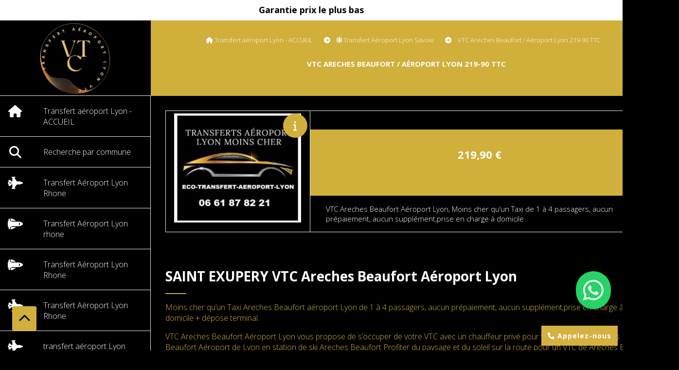

--- FILE ---
content_type: text/html; charset=UTF-8
request_url: https://www.vtc-transfert-taxi-aeroport-lyon-saint-exupery.com/vtc-areches-beaufort-aeroport-lyon-219-90-ttc-f1132427.html
body_size: 10387
content:
    <!DOCTYPE html>
    <!--[if IE 7]>
    <html lang="fr" class="ie-inf-9 ie7"> <![endif]-->

    <!--[if IE 8]>
    <html lang="fr" class="ie-inf-9 ie8"> <![endif]-->
    <!--[if lte IE 9]>
    <html lang="fr" class="ie"> <![endif]-->
    <!--[if gt IE 8]><!-->
    <html lang="fr"><!--<![endif]-->
    <head prefix="og: http://ogp.me/ns# fb: http://ogp.me/ns/fb# product: http://ogp.me/ns/product# article: http://ogp.me/ns/article# place: http://ogp.me/ns/place#">
        <!--[if !IE]><!-->
        <script>
            if (/*@cc_on!@*/false) {
                document.documentElement.className += 'ie10';
            }
        </script><!--<![endif]-->
        
    <title>VTC Areches Beaufort / Aéroport Lyon 219-90 TTC</title>
    <meta name="description" content="VTC Areches Beaufort Aéroport Lyon, Moins cher qu’un Taxi , de 1 à 4 passagers, aucun prépaiement, aucun supplément,prise en charge à domicile.">
    <meta name="keywords" content="transfert areches beaufort aéroport lyon,vtc areches beaufort aéroport lyon,taxi areches beaufort aéroport lyon,navette areches beaufort aéroport lyon, aéroport lyon saint exupéry, lys,">
    <meta http-equiv="Content-Type" content="text/html; charset=UTF-8">
    <link rel="canonical" href="https://www.vtc-transfert-taxi-aeroport-lyon-saint-exupery.com/vtc-areches-beaufort-aeroport-lyon-219-90-ttc-f1132427.html"/>
    <meta property="og:url" content="https://www.vtc-transfert-taxi-aeroport-lyon-saint-exupery.com/vtc-areches-beaufort-aeroport-lyon-219-90-ttc-f1132427.html"/>
    <meta property="og:type" content="product"/>
    <meta property="og:title" content="VTC Areches Beaufort / Aéroport Lyon 219-90 TTC"/>
    <meta property="og:description" content="VTC Areches Beaufort Aéroport Lyon, Moins cher qu’un Taxi , de 1 à 4 passagers, aucun prépaiement, aucun supplément,prise en charge à domicile."/>
    <meta property="og:locale" content="fr"/>

    <meta property="og:image" content="https://www.vtc-transfert-taxi-aeroport-lyon-saint-exupery.com/images_ms/1/4/0/2/1/5/140215/boutique/trasfert-vtc-aeropor-lyon_494237.jpg"/>
        <meta property="product:availability" content="instock"/>
        <meta property="product:category" content="Transfert Aéroport Lyon Savoie"/>
            <meta property="product:price:amount" content="219.90"/>
        <meta property="product:price:currency" content="EUR"/>
        
    <meta property="product:product_link" content="https://www.vtc-transfert-taxi-aeroport-lyon-saint-exupery.com/vtc-areches-beaufort-aeroport-lyon-219-90-ttc-f1132427.html"/>

    <link rel="icon" type="image/vnd.microsoft.icon" href="/upload/favicon/140215.ico?1769558189">

    <!-- Stylesheet -->
    <link rel="stylesheet" type="text/css" media="screen" href="/css5228/style_all_designs.css"/>
    <link rel="stylesheet" href="/css5228/panier.css" type="text/css"/>
    <script>
         document.documentElement.className += ' cmonsite-vitrine'; 
    </script>
    <link type="text/css" href="/css5228/design/template/boutique/templates.css" rel="stylesheet"/>
        <link rel="stylesheet" type="text/css" href="/css5228/ficheproduit/style-fiche-produit.css">
    <link rel="stylesheet" type="text/css" href="/css5228/ficheproduit/jquery.jqzoom.css">
    <link href="/css5228/design/hotel-datepicker.css" rel="stylesheet" type="text/css">
            <link rel="stylesheet" type="text/css" href="/css5228/design/template/fiche_produits/templates.css"/>
        <script>
            document.documentElement.className += ' cmonsite-ficheproduit';
            document.documentElement.className += ' cmonsite-ficheproduit-1';
            document.documentElement.className += ' cmonsite-boutique';
            document.documentElement.className += ' cmonsite-boutique-1';
        </script>
            <link rel="stylesheet" type="text/css" media="screen" href="/css5228/tinyTips.css"/>
    <link type="text/css" href="/css5228/header_jnformation.css" rel="stylesheet"/>
    <link href="/css5228/jquery.bxslider.css" rel="stylesheet" type="text/css">
    <link href="/css5228/waitMe.css" rel="stylesheet" type="text/css">
    <link href="/css5228/bootstrap-datetimepicker-standalone.css" rel="stylesheet" type="text/css">
    <link href="/css5228/bootstrap-datetimepicker.css" rel="stylesheet" type="text/css">

    <!-- CSS du thème  -->
    <link href="/css5228/styled784series.css" rel="stylesheet"
          type="text/css"/>
    <link href="/css5228/styled793.css"
          rel="stylesheet" type="text/css"/>



    <!-- jQuery -->
    <script src="/js5228/dist/design/jquery-3.min.js"></script>


    <script src="/js5228/dist/jquery.tinyTips.min.js"></script>
        <script src="/js5228/dist/jquery.validationEngine-fr.min.js"></script>
    
    <script src="/js5228/dist/jquery.validationEngine.min.js"></script>
    <script src="/js5228/dist/moment/moment.min.js"></script>
        <script src="/js5228/dist/moment/fr.min.js"></script>
    
    <script src="/js5228/dist/bootstrap-datetimepicker.min.js"></script>

    <script>
        $(document).ready(function () {
            $("#contact, #form1, #form").validationEngine();
            $('a.tTip').css('display', 'block');
            $('a.tTip').tinyTips('light', 'title');
        });
                document.documentElement.className += ' cmonsite-template';
        
        var CookieScripts = typeof CookieScripts === "undefined" ? {user: {}, job: []} : CookieScripts;
    </script>


            <script type="text/javascript">
                var _paq = window._paq = window._paq || [];
                _paq.push(['setCustomDimension', 1, 'www.vtc-transfert-taxi-aeroport-lyon-saint-exupery.com']);

                /* tracker methods like "setCustomDimension" should be called before "trackPageView" */
                _paq.push(['trackPageView']);
                _paq.push(['enableLinkTracking']);
                (function () {
                    var u = "//www.cmadata.fr/analytics/";
                    _paq.push(['setTrackerUrl', u + 'matomo.php']);
                    _paq.push(['setSiteId', '2']);
                    var d = document, g = d.createElement('script'), s = d.getElementsByTagName('script')[0];
                    g.type = 'text/javascript';
                    g.async = true;
                    g.src = u + 'matomo.js';
                    s.parentNode.insertBefore(g, s);
                })();
            </script>
            



    <!-- BxSlider -->
    <script type='text/javascript'
            src='/js5228/dist/jquery.bxSlider.min.js'></script>

    <!-- Height Align -->
    <script src="/js5228/dist/design/jquery.heightalign.min.js"></script>


<meta name="msvalidate.01" content="7C5DD827145DA768227E4ED41BD371F1" /><!-- Balisage JSON-LD généré par l'outil d'aide au balisage de données structurées de Google -->
<script type="application/ld+json">
{
  "@context" : "http://schema.org",
  "@type" : "LocalBusiness",
  "name" : "TRANSFERT AEROPORT LYON SAINT EXUPERY VTC",
  "image" : "https://www.vtc-transfert-taxi-aeroport-lyon-saint-exupery.com/uploaded/140215/07-69-36-15-38-2.png",
  "telephone" : "07 69 36 15 38",
  "email" : "contact@vtc-transfert-taxi-aeroport-lyon-saint-exupery.fr",
  "address" : {
    "@type" : "PostalAddress",
    "addressLocality" : "69125 Colombier-Saugnieu"
  },
  "openingHoursSpecification" : {
    "@type" : "OpeningHoursSpecification",
    "dayOfWeek" : {
      "@type" : "DayOfWeek",
      "name" : "Lundi, mardi, mercredi, jeudi, vendredi, samedi, dimanche"
    }
  },
  "review" : {
    "@type" : "Review",
    "reviewBody" : "DEMARQUEZ-VOUS ET PAYEZ MOINS CHER"
  }
}
</script><!-- Global site tag (gtag.js) - Google Analytics -->
<script async src="https://www.googletagmanager.com/gtag/js?id=G-CVBK2YPBCY"></script>
<script>
  window.dataLayer = window.dataLayer || [];
  function gtag(){dataLayer.push(arguments);}
  gtag('js', new Date());

  gtag('config', 'G-CVBK2YPBCY');
</script>    <script type="text/javascript" src="/js5228/dist/fancybox/jquery.fancybox.min.js"></script>
    <script type="text/javascript" src="/js5228/dist/fancybox/jquery.easing-1.3.min.js"></script>
    <script type="text/javascript" src="/js5228/dist/fancybox/jquery.mousewheel-3.0.6.min.js"></script>
    <script>
        var BASEURL = "https://www.cmonsite.fr/",
            book = "140215",
            id_serie = 784,
            id_design = 793;
    </script>
    <script type="text/javascript" src="/js5228/dist/design/minisite_cross.min.js"></script>

    <link rel="stylesheet" href="/css5228/fancybox/jquery.fancybox.css" type="text/css" media="screen"/>

    <!-- Optionally add helpers - button, thumbnail and/or media -->
    <link rel="stylesheet" href="/css5228/fancybox/helpers/jquery.fancybox-buttons.css" type="text/css" media="screen"/>
    <script type="text/javascript" src="/js5228/dist/fancybox/helpers/jquery.fancybox-buttons.min.js"></script>
    <script type="text/javascript" src="/js5228/dist/fancybox/helpers/jquery.fancybox-media.min.js"></script>

    <link rel="stylesheet" href="/css5228/fancybox/helpers/jquery.fancybox-thumbs.css" type="text/css" media="screen"/>

    <script type="text/javascript" src="/js5228/dist/fancybox/helpers/jquery.fancybox-thumbs.min.js"></script>


    <script type="text/javascript">
            var flagnewsletter = 0,
                newsletter_actif = 0,
                show_popin_newsletter = false;    </script>
        <script type="text/javascript">
            var searchContent;
            var dataDesign;

            

dataDesign = {};
        

            $(document).ready(function () {
                var form = '<form action="/search.php" class="content-cmonsite form-search" method="get">' +
                    '<div class="input-group">' +
                    '<input type="text" name="search" class="form-control" placeholder="' + _lang.get('Rechercher') + '">' +
                    '<span class="input-group-btn">' +
                    '<button title="' + _lang.get('Rechercher') + '" class="btn-search button" type="button"><i class="fa fa-search"></i></button>' +
                    '</span>' +
                    '</div>' +
                    '</form>'
                ;
                /* Placer le button search */

                searchContent = {
                    data: {
                        top: 40,
                        left: 0,
                        blocPositionTop: '#content',
                        blocPositionLeft: '#wrapper',
                        blocContenu: '#wrapper',
                        button: null,
                        idButton: 'block-flottant-search',
                        classButton: 'block-flottant-search',
                        contentButton: form,
                        DOMBody: 'body',
                        createButton: true,
                        mapElement: '.blocAdresse'
                    },
                    options: {
                        'flottant': true,
                        'insertTo': null,
                    },
                    init: function (dataDesign) {

                        // on récupére les options d'origine
                        for (var prop in searchContent.data) {
                            searchContent.options[prop] = searchContent.data[prop];
                        }
                        // on récupére les options personnalisées
                        for (prop in dataDesign) {
                            searchContent.options[prop] = dataDesign[prop];
                        }

                        function waitForEl() {

                            var $id = $(searchContent.options.DOMBody);
                            if (typeof $id.offset() !== 'undefined') {

                                if ($(searchContent.options.blocPositionTop).length) {
                                    searchContent.options.blocPositionTop = $(searchContent.options.blocPositionTop);
                                } else {
                                    searchContent.options.blocPositionTop = $('.content');
                                }

                                searchContent.options.blocPositionLeft = $(searchContent.options.blocPositionLeft);
                                searchContent.options.blocContenu = $(searchContent.options.blocContenu);
                                searchContent.options.DOMBody = $(searchContent.options.DOMBody);
                                searchContent.data.mapElement = $(searchContent.data.mapElement);
                                searchContent.data.DOMBody = $(searchContent.data.DOMBody);

                                if (searchContent.options.button != null) {
                                    searchContent.options.button = $(searchContent.options.button);
                                }

                                if (searchContent.options.createButton) {

                                    searchContent.generateButton();
                                    if (searchContent.options.flottant) {
                                        searchContent.positionButton();
                                    }


                                    searchContent.insertButton();
                                }

                                searchContent.event();
                            } else {
                                setTimeout(function () {
                                    waitForEl();
                                }, 50);
                            }
                        }

                        waitForEl();
                    },
                    event: function () {
                        $(window).resize(function (event) {
                            if (searchContent.options.flottant) {
                                searchContent.positionButton();
                            }
                        });
                        $(window).trigger('resize');
                        searchContent.data.DOMBody.on('click', '.btn-search', function () {
                            if (searchContent.options.button.hasClass('actif')) {
                                if ($('.form-search input[name="search"]').val() != '') {
                                    /* Submit le formulaire */
                                    $('.form-search').submit();
                                }
                            } else {
                                searchContent.options.button.addClass('actif');
                            }
                            return true;
                        });

                        searchContent.data.DOMBody.on('click', 'input[name="search"]', function () {
                            return true;
                        });

                        searchContent.data.DOMBody.on('click', function (e) {
                            if (!$(e.target).closest('#' + searchContent.data.idButton).length) {
                                searchContent.options.button.removeClass('actif');
                            }
                        });

                    },
                    generateButton: function () {
                        var button = $('<div />')
                            .attr({
                                'id': searchContent.options.idButton,
                                'class': searchContent.options.classButton,
                            }).html(searchContent.options.contentButton);

                        searchContent.options.button = button;
                    },
                    insertButton: function () {
                        if (searchContent.options.insertTo === null) {
                            searchContent.options.DOMBody.append(searchContent.options.button);
                        } else {
                            $(searchContent.options.insertTo).append(searchContent.options.button);
                        }

                    },

                    getOffsetLeft: function () {
                        return searchContent.options.blocPositionLeft.offset().left + searchContent.options.blocPositionLeft.outerWidth() + searchContent.options.left;
                    },
                    getOffsetTop: function () {
                        if (searchContent.data.mapElement.length) {
                            var mapBoundingRect = searchContent.data.mapElement[0].getBoundingClientRect();
                            var buttonBoundingRect = searchContent.options.button[0].getBoundingClientRect();
                            if (
                                // mapBoundingRect.left == 0 ||
                                (buttonBoundingRect.left > mapBoundingRect.left &&
                                    buttonBoundingRect.left < (mapBoundingRect.left + mapBoundingRect.width) &&
                                    buttonBoundingRect.top > mapBoundingRect.top &&
                                    buttonBoundingRect.top < (mapBoundingRect.top + mapBoundingRect.height))
                            ) {

                                return searchContent.data.mapElement.offset().top + searchContent.data.mapElement.height() + searchContent.options.top;
                            }
                        }

                        return searchContent.options.blocPositionTop.offset().top + searchContent.options.top;
                    },
                    positionButton: function () {

                        searchContent.options.button.css({
                            'left': searchContent.getOffsetLeft(),
                            'position': 'absolute',
                            'top': searchContent.getOffsetTop(),
                            'width': '36px',
                            'z-index': '5'
                        });
                    }
                };

                searchContent.init(dataDesign);

            });

        </script>
        
<!-- CSS de personnalisation design  -->
<link rel="stylesheet" href="/css5228/140215-793-784-395/style_perso.css" type="text/css" id="style-editor-perso" class="style-editor-perso-design" />
<link rel="stylesheet" href="/css5228/140215-ficheproduit-description-1132427-1996/style_perso_by_page.css" type="text/css" class="style-editor-perso-content" id="style-editor-perso-page"/><link rel="stylesheet" href="/css5228/140215-footer-0-1996/style_perso_by_page.css" type="text/css" class="style-editor-perso-content" id="style-editor-perso-footer"/>

<!-- Variable Javascript utiles -->
<script>
    var timer = 7000 ;
</script>


        <meta name="viewport" content="width=device-width, initial-scale=1">
    </head>
    <body
    oncontextmenu='return false'    class="theme cmonsite-panier-1 cmonsite-fluxpanier-1 search-button body-784series body-793styled page-fiche_produit page-fiche_produit-1132427">
    
            <div class="banner"
                 style="background-color:rgb(255, 255, 255);border-bottom: 2px solid rgba(0, 0, 0, 0);">
                <div class="banner__item">
                    <div class="banner__content" style="color:rgb(0, 0, 0);"><p style="text-align: center;"><span style="font-size: 18px;"><strong>Garantie prix le plus bas</strong></span></p></div>
                                    </div>
            </div>
                
<div id="main-conteneur"  itemprop="mainEntityOfPage" itemscope itemtype="https://schema.org/WebPage">
        <!-- Banniere Header -->
    <header role="banner" class="banniere header_p">
        <div class="header-conteneur">
            <div class="close-menu"></div>
                    <div id="blocContent">
            <div id="headercontent" class="header_live_edit slogan_live_edit ">
                                    <a class="logo" href="/" id="logo" rel="home">
                        <img class="img-logo" src="/img_s1/140215/logo/vtc-transfert-aeroport-lyon-saint-exupery.jpg" alt="vtc-transfert-taxi-aeroport-lyon-saint-exupery.com"/>
                    </a>
                
                <div class="container-slogan">
                    <div class="slogan_p slogan"><p><br></p></div>
                </div>

                            </div>
        </div>
                <div class="menu navigation_p menu-principal">
            <nav id="nav-principal" class="menu-principal"><!--
            -->
            <ul class="">
                                    <li
                            class="has_picto p-accueil navigation_button_p   ">
                        <a  href="/"
                                                                                     class="navigation_link_p">
                            <span>
                                <i class="fa fa-home"></i>                                Transfert aéroport Lyon - ACCUEIL                            </span>
                        </a>
                                            </li>
                                        <li
                            class="has_picto b-search navigation_button_p   ">
                        <a  href="/search.php"
                                                                                     class="navigation_link_p">
                            <span>
                                <i class="fa fas fa-magnifying-glass"></i>                                Recherche par commune                            </span>
                        </a>
                                            </li>
                                        <li
                            class="has_picto b-162309 navigation_button_p   ">
                        <a  href="/transfert-aeroport-lyon-rhone-b162309.html"
                                                                                     class="navigation_link_p">
                            <span>
                                <i class="fa fa-fighter-jet"></i>                                Transfert Aéroport Lyon Rhone                            </span>
                        </a>
                                            </li>
                                        <li
                            class="has_picto b-113316 navigation_button_p   ">
                        <a  href="/transfert-aeroport-lyon-rhone-b113316.html"
                                                                                     class="navigation_link_p">
                            <span>
                                <i class="fa fa-space-shuttle"></i>                                Transfert Aéroport Lyon rhone                            </span>
                        </a>
                                            </li>
                                        <li
                            class="has_picto b-113323 navigation_button_p   ">
                        <a  href="/transfert-aeroport-lyon-rhone-b113323.html"
                                                                                     class="navigation_link_p">
                            <span>
                                <i class="fa fa-space-shuttle"></i>                                Transfert Aéroport Lyon Rhone                            </span>
                        </a>
                                            </li>
                                        <li
                            class="has_picto b-162418 navigation_button_p   ">
                        <a  href="/transfert-aeroport-lyon-rhone-b162418.html"
                                                                                     class="navigation_link_p">
                            <span>
                                <i class="fa fa-fighter-jet"></i>                                Transfert Aéroport Lyon Rhone                            </span>
                        </a>
                                            </li>
                                        <li
                            class="has_picto b-162831 navigation_button_p   ">
                        <a  href="/transfert-aeroport-lyon-rhone-b162831.html"
                                                                                     class="navigation_link_p">
                            <span>
                                <i class="fa fa-fighter-jet"></i>                                transfert aéroport Lyon Rhone                            </span>
                        </a>
                                            </li>
                                        <li
                            class="has_picto b-113321 navigation_button_p   ">
                        <a  href="/transfert-aeroport-lyon-ain-b113321.html"
                                                                                     class="navigation_link_p">
                            <span>
                                <i class="fa fa-fighter-jet"></i>                                Transfert Aéroport Lyon Ain                            </span>
                        </a>
                                            </li>
                                        <li
                            class="has_picto b-162052 navigation_button_p   ">
                        <a  href="/transfert-aeroport-lyon-drome-b162052.html"
                                                                                     class="navigation_link_p">
                            <span>
                                <i class="fa fa-fighter-jet"></i>                                Transfert Aéroport Lyon Drome                            </span>
                        </a>
                                            </li>
                                        <li
                            class="has_picto b-113317 navigation_button_p   ">
                        <a  href="/transfert-aeroport-lyon-isere-b113317.html"
                                                                                     class="navigation_link_p">
                            <span>
                                <i class="fa fa-snowflake-o"></i>                                Transfert Aéroport Lyon Isère                            </span>
                        </a>
                                            </li>
                                        <li
                            class="has_picto b-161769 navigation_button_p   ">
                        <a  href="/transfert-aeroport-lyon-isere-b161769.html"
                                                                                     class="navigation_link_p">
                            <span>
                                <i class="fa fa-snowflake-o"></i>                                Transfert aéroport Lyon Isère                            </span>
                        </a>
                                            </li>
                                        <li
                            class="has_picto b-113315 navigation_button_p   ">
                        <a  href="/transfert-aeroport-lyon-loire-b113315.html"
                                                                                     class="navigation_link_p">
                            <span>
                                <i class="fa fa-fighter-jet"></i>                                Transfert Aéroport Lyon Loire                            </span>
                        </a>
                                            </li>
                                        <li
                            class="has_picto b-161908 navigation_button_p   ">
                        <a  href="/transfert-aeroport-lyon-loire-b161908.html"
                                                                                     class="navigation_link_p">
                            <span>
                                <i class="fa fa-space-shuttle"></i>                                Transfert Aéroport Lyon Loire                            </span>
                        </a>
                                            </li>
                                        <li
                            class="has_picto b-161867 navigation_button_p   ">
                        <a  href="/transfert-aeroport-lyon-saone-et-loire-b161867.html"
                                                                                     class="navigation_link_p">
                            <span>
                                <i class="fa fa-space-shuttle"></i>                                Transfert Aéroport Lyon Saone et Loire                            </span>
                        </a>
                                            </li>
                                        <li
                            class="has_picto b-113324 navigation_button_p   ">
                        <a  href="/transfert-aeroport-lyon-saone-et-loire-b113324.html"
                                                                                     class="navigation_link_p">
                            <span>
                                <i class="fa fa-fighter-jet"></i>                                Transfert Aéroport Lyon Saone et Loire                            </span>
                        </a>
                                            </li>
                                        <li
                            class="has_picto b-113320 navigation_button_p   ">
                        <a  href="/transfert-aeroport-lyon-savoie-1-b113320.html"
                                                                                     class="navigation_link_p">
                            <span>
                                <i class="fa fa-snowflake-o"></i>                                Transfert Aéroport Lyon Savoie                            </span>
                        </a>
                                            </li>
                                        <li
                            class="actif has_picto b-161777 navigation_button_p   ">
                        <a  href="/transfert-aeroport-lyon-savoie-b161777.html"
                                                                                     class="actif navigation_link_p">
                            <span>
                                <i class="fa fa-snowflake-o"></i>                                Transfert Aéroport Lyon Savoie                            </span>
                        </a>
                                            </li>
                                        <li
                            class="has_picto b-113322 navigation_button_p   ">
                        <a  href="/transfert-aeroport-lyon-haute-savoie-b113322.html"
                                                                                     class="navigation_link_p">
                            <span>
                                <i class="fa fa-snowflake-o"></i>                                Transfert Aéroport Lyon Haute Savoie                             </span>
                        </a>
                                            </li>
                                        <li
                            class="has_picto b-161655 navigation_button_p   ">
                        <a  href="/transfert-aeroport-lyon-haute-savoie-b161655.html"
                                                                                     class="navigation_link_p">
                            <span>
                                <i class="fa fa-snowflake-o"></i>                                Transfert Aéroport Lyon Haute Savoie                             </span>
                        </a>
                                            </li>
                                        <li
                            class="has_picto b-113312 navigation_button_p   ">
                        <a  href="/transfert-aeroport-lyon-alpes-sud-b113312.html"
                                                                                     class="navigation_link_p">
                            <span>
                                <i class="fa fa-snowflake-o"></i>                                Transfert Aéroport Lyon Alpes Sud                            </span>
                        </a>
                                            </li>
                                        <li
                            class="has_picto p-contact navigation_button_p   ">
                        <a  href="/contact.html"
                                                                                     class="navigation_link_p">
                            <span>
                                <i class="fa fa-commenting"></i>                                Contact Devis                            </span>
                        </a>
                                            </li>
                                        <li
                            class="has_picto b-180822 navigation_button_p   ">
                        <a  href="/vtc-station-de-ski-a-roport-lyon-b180822.html"
                                                                                     class="navigation_link_p">
                            <span>
                                <i class="fa fas fa-person-skiing"></i>                                Transfert Sations de Ski                            </span>
                        </a>
                                            </li>
                                        <li
                            class="has_picto p-blog navigation_button_p   ">
                        <a  href="/blog/"
                                                                                     class="navigation_link_p">
                            <span>
                                <i class="fa fa-newspaper-o"></i>                                Blog                            </span>
                        </a>
                                            </li>
                                </ul><!--
            --><!--
            --></nav>
        </div>
                </div>
    </header>

    <div class="wrapper-content">
                        <div id="wrapper" class="wrapper content_p">

            
                        <div class="content_p side-content">

                <section class="links_p content content_p col-md-12">
                <div id="bloc-fil-title">
            <script type="application/ld+json">{"@context":"https://schema.org","@type":"BreadcrumbList","itemListElement":[{"@type":"ListItem","name":"Transfert aéroport Lyon - ACCUEIL","item":{"@type":"Thing","url":"/","name":"Transfert aéroport Lyon - ACCUEIL","@id":"transfert-aroport-lyon-accueil"},"position":1},{"@type":"ListItem","name":"Transfert Aéroport Lyon Savoie","item":{"@type":"Thing","url":"/transfert-aeroport-lyon-savoie-b161777.html","name":"Transfert Aéroport Lyon Savoie","@id":"transfert-aroport-lyon-savoie-transfert-aeroport-lyon-savoie-b161777-html"},"position":2},{"@type":"ListItem","name":"VTC Areches Beaufort / Aéroport Lyon 219-90 TTC","item":{"@type":"Thing","url":"/vtc-areches-beaufort-aeroport-lyon-219-90-ttc-f1132427.html","name":"VTC Areches Beaufort / Aéroport Lyon 219-90 TTC","@id":"vtc-areches-beaufort-aroport-lyon-219-90-ttc-vtc-areches-beaufort-aeroport-lyon-219-90-ttc-f1132427-html"},"position":3}]}</script>        <nav class="nav-static-breadcrumb arianne secondaire links_p">
            <ul class="clearfix">
                                <li class="has-picto">
                    <a href="/" class="sous_navigation_link_p">
                        <span>
                            <i class="fa fa-home"></i>
                            <span class="text"
                                  itemprop="name" >
                                Transfert aéroport Lyon - ACCUEIL                            </span>
                        </span>
                    </a>
                </li>
                                        <li class="has-picto">
                            <a class="sous_navigation_link_p "
                               href="/transfert-aeroport-lyon-savoie-b161777.html">
                                <span>
                                    <i class="fa fa-snowflake-o"></i>
                                    <span class="text">
                                        Transfert Aéroport Lyon Savoie                                    </span>
                                </span>
                            </a>
                        </li>
                        
                                            <li class="no-picto actif" >
                                <a class="sous_navigation_link_p actif"
                                   href="/vtc-areches-beaufort-aeroport-lyon-219-90-ttc-f1132427.html">
                                <span>
                                    <i class=""></i>
                                    <span class="text">
                                        VTC Areches Beaufort / Aéroport Lyon 219-90 TTC                                    </span>
                                </span>
                                </a>
                            </li>
                                        </ul>
        </nav>
        <div class="clearfix"></div>
            <h1 class="title_section border_p border_titre_p">
            VTC Areches Beaufort / Aéroport Lyon 219-90 TTC        </h1>
    </div>


<div id="content_full" class="template_fiche_produit template_fiche_produit_1">
    <div id="fiche-produit" itemscope itemtype="https://schema.org/Product">
        <link itemprop="url" href="/vtc-areches-beaufort-aeroport-lyon-219-90-ttc-f1132427.html"
              rel="author"/>
        <span itemprop="productID" class="hide">
            1132427-vtc-areches-beaufort-aeroport-lyon-219-90-ttc        </span>
        <div class="top_fiche product-type__classical block_unique_product is_catalogue" data-id-product="1132427">

            <!-- Images produit -->
            <div class="wrap-images">
                <div class="grande-image is_etiquette">
                    <div class="container-etiquette">
                                                        <div class="produit_etiquette produit_galerie_background_p"
                                     data-title="06 61 87 82 21">
                                    <div class="h3 titre-etiquette">
                                        <i class=""></i> 06 61 87 82 21                                    </div>
                                </div>
                                                    </div>
                                            <a
                                href="/img_s1/140215/boutique/trasfert-vtc-aeropor-lyon_494237.jpg"
                                class="image-zoom productImageWrap"
                                id="productImageWrapID_1132427"
                                title=""
                                rel="gal1">
                            <img
                                    class="imgZoomPad "
                                    itemprop="image"
                                    data-fancybox-group="fiche-produit"
                                    src="/img_s1/140215/boutique/trasfert-vtc-aeropor-lyon_494237.jpg"
                                    title="VTC Areches Beaufort Aéroport Lyon"
                                    alt="VTC Areches Beaufort / Aéroport Lyon 219-90 TTC">
                                                    </a>
                                        </div>
                <!-- end grande-image -->
                            </div>
            <!-- end wrap-images -->

            <!-- Informations produit -->
            

            <div class="wrap-description sans-declinaison">
                                <div class="row block-fiche-titre-brand">
                    <div class="col s12 block-fiche-titre">
                                                    <span itemprop="name">VTC Areches Beaufort / Aéroport Lyon 219-90 TTC</span>
                                            </div>
                                    </div>
                                                



                                    <div itemprop="offers" itemscope
                         itemtype="https://schema.org/Offer">
                        <link itemprop="url"
                              href="/vtc-areches-beaufort-aeroport-lyon-219-90-ttc-f1132427.html"
                              rel="author"/>
                        <meta itemprop="priceCurrency"
                              content="EUR"></meta>
                                                <div class="pro-pannier">
                            <div class="information_stock"></div>
                            
                            <div class="notification_product"></div>

                            <div class="ajouter-panier block-price without-promotion withoutAttr ">
                                                                            <p class="prix">
                                                <span itemprop="priceValidUntil" class="hide"
                                                      content="2027-01-28T00:00:00+0100"></span>
                                                <span
                                                        class="prixprod"><span class="impact_price" itemprop="price" 
content="219.90">219,90</span> €</span>
                                                <span class="prixmention"></span>
                                            </p>
                                                                        </div>


                            
                            


                            
                                <div class="bloc-quantite">
                                                                    </div>

                                <div class="ajouter-panier block-addbasket withoutAttr ">
                                                                    </div>
                                

                        </div>


                    </div>
                
                <p class="description" itemprop="description">
                    VTC Areches Beaufort Aéroport Lyon, Moins cher qu’un Taxi de 1 à 4 passagers, aucun prépaiement, aucun supplément,prise en charge à domicile                </p>

                                <div class="block-shipping" style="display:none;"><p><i class="fa fa-arrow-right"></i> <span class="msg-shiping"></span></p></div>

                
                
                
                <p class="details-ficheprod">
                                    </p>
                            </div>
            <!-- end wrap-description -->
            <div class="clearfix"></div>
        </div>
        <!-- end top-fiche -->

        
            <!-- Description détaillée du produit-->
            <div class="wrap-details bloc-description-detaille" id="savoirplus">
                <div class="h4">
                    <span>
                        Description                    </span>
                </div>
                <div class="details">
                                        <div class="contenu-editable contenu-editable-ficheproduit-description-1132427"><h2><span style="font-size: 1.734rem;">SAINT EXUPERY&#160;</span>VTC Areches Beaufort A&#233;roport Lyon</h2>
<p>Moins cher qu&#8217;un Taxi Areches Beaufort a&#233;roport Lyon de 1 &#224; 4 passagers, aucun pr&#233;paiement, aucun suppl&#233;ment,prise en charge &#224; domicile + d&#233;pose terminal.</p>
<p>VTC Areches Beaufort A&#233;roport Lyon vous propose de s&#8217;occuper de votre VTC avec un chauffeur priv&#233; pour vous rendre &#224; Areches Beaufort A&#233;roport de Lyon en station de ski Areches Beaufort Profiter du paysage et du soleil sur la route pour un VTC de Areches Beaufort &#224; l&#8217;A&#233;roport de Lyon, et aussi d&#8217;un chauffeur priv&#233; ainsi que d&#8217;un Tarif fixe, valable 7/J7 et 24/H24 sans aucun suppl&#233;ment&#160;</p>
<p>Ne cherchez plus, les meilleurs prix Rh&#244;ne-Alpes&#160;</p>
<p>Aucun suppl&#233;ment&#160;</p>
<p>Chauffeurs qualifi&#233;s<br />Les chauffeurs VTC sont disponibles 24h/24 et 7j/7 (VTC de nuit Lyon) pour des courses courtes et longues distances. En comparant, vous pouvez choisir votre chauffeur et ainsi s&#233;lectionner le chauffeur le plus adapt&#233;. Ils assurent tous une fiabilit&#233;, une discr&#233;tion et une parfaite connaissance germain du plain de la r&#233;gion</p>
<p>V&#233;hicules adapt&#233;s<br />Les v&#233;hicules des soci&#233;t&#233;s VTC partenaires peuvent accueillir tous passagers et bagages : berlines haut-de-gamme, monospace, break. Ils sont confortables et climatis&#233;s. Certains v&#233;hicules ont des coffres grande capacit&#233; qui vous permettront de placer tous vos bagages &#224; l&#8217;arri&#232;re.</p>
<p>Appeler ou r&#233;server un taxi<br />Pour une course imm&#233;diate vous pouvez toujours nous appeler directement.Votre VTC sera l&#224; imm&#233;diatement. Cependant, il est vraiment conseill&#233; de r&#233;server votre VTC&#160; au moins 12h &#224; l&#8217;avance pour garantir un chauffeur VTC disponible.. De plus, cela vous donnera la possibilit&#233; de s&#233;lectionner des services optionnels tels que les si&#232;ges b&#233;b&#233; ou si&#232;ges auto par exemple.</p>
<p>V&#233;hicules</p>
<p>Service de VTC bas&#233; &#224; l'a&#233;roport de Lyon. Transferts 24/7 depuis et vers les stations de ski. Notre flotte de v&#233;hicules est compos&#233;e de v&#233;hicules r&#233;cents, quatre roues motrices et &#233;quip&#233;es de pneus neige: 4 personnes avec 4 bagages. Nos chauffeur vous accueillent &#224; votre descente d'avion ou de train et ont une parfaite exp&#233;rience et connaissant&#160; la r&#233;gion et plus particuli&#232;rement des routes de montagne enneig&#233;es.</p></div>
                                    </div>
            </div>
            <!-- end description détaillée du produit-->
        
        <!-- Commentaires produit-->
                <!-- end commentaires produit-->
    </div>
    <!-- Produits associés-->
        <!-- end produits associés-->

</div><!-- end fiche-produit -->
<script>
    var trigger_product_link_img = false,
        trigger_product_link_img_attribute = false;
        var devise = '€',
        basePrice = 219.90,
        basePricePromo = 219.90,
        msg_shiping_stock = "",
        msg_shiping_hors_stock = "",
        show_stock = "1",
        msg_out_of_stock = "Article hors stock",
        id_client_group = 0,
        declinaisons = {},
        specificPrices = {"1132427":[]},
        showPriceTaxExcl = false;
</script>
                </section>
            </div><!-- end content -->
        </div>
    </div>

    <!-- footer -->
        <footer class="links_p footer_p" id="footer">
        <div id="top_fleche"><a href="#" class="fleche_top_site"></a></div>
        <div id="pub"><!--
            -->            <div class="contenu-editable contenu-editable-site-footer"></div>
            <!--
        --></div>
        <div class="mention links_p" role="contentinfo">
            <div class="social-networks template_1">
            <div class="facebook" id="facebook">
                            <iframe
                        src="//www.facebook.com/plugins/like.php?href=https%3A%2F%2Fwww.vtc-transfert-taxi-aeroport-lyon-saint-exupery.com&amp;width&amp;layout=button_count&amp;action=like&amp;show_faces=true&amp;share=false&amp;height=21"
                        scrolling="no" frameborder="0" style="border:none; overflow:hidden; height:21px;width: 120px;margin:5px 0px;" allowTransparency="true"></iframe>
                        </div>
    
    

    
    
    

</div><div class='footer__links'>    <span class="link__seperator"></span>
    <a href="/mentions_legales.html" title="Mentions L&eacute;gales" class="link">Mentions L&eacute;gales</a>
        <span class="link__seperator"></span>
        <a target="_blank" href="https://www.chauffeur-prive-aeroport-lyon.com/" rel="nofollow" class="link">
            Transfert Aéroport Lyon Saint Exupéry        </a>
                <span class="link__seperator"></span>
        <a target="_blank" href="https://www.vtc-aeroport-lyon-saint-exupery.com/" rel="nofollow" class="link">
            VTC Aéroport Lyon Saint-Exupéry         </a>
                <span class="link__seperator"></span>
        <a target="_blank" href="https://www.transferts-aeroport-lyon-saint-exupery.com/" rel="nofollow" class="link">
            taxi aeroport lyon        </a>
                <span class="link__seperator"></span>
        <a target="_blank" href="https://www.slw-ambulances.fr/" rel="nofollow" class="link">
            VSL Ambulance        </a>
        </div>        </div>
        <div class="music">
                    </div>
    </footer>

    </div>
    
    
<script>
    var isDefaultCurrency = true,
        currencySign = "€",
        currencyDecimalSep = ",",
        currencyThousandsSep = " ",
        currencyPositionSign = "after",
        haveRightClick = 0,
        langLocale = "fr";
</script>

    <!-- Panier -->
    <script src="/js5228/dist/design/panier.min.js"></script>
    
<script>
    var use_facebook_connect = '0',
        facebook_api = '';

    if (typeof CookieScripts === "undefined") {
        CookieScripts = {user: {}, job: []};
    }

    var paginationCategoryUseInfiniteScroll = false;
</script>

            <script>
                
                            </script>

                        

<script>
    var version = 5228;
</script>


<script type="text/javascript" src="/js5228/dist/languages.min.js"></script>
<script type="text/javascript" src="/js5228/dist/helper/helper.min.js"></script>
<script type="text/javascript"
        src="/js5228/dist/design/global.min.js"></script>
<script type="text/javascript"
        src="/js5228/dist/design/jquery.easing.min.js"></script>
<script type="text/javascript"
        src="/js5228/dist/design/menu_burger.min.js"></script>
<script type="text/javascript"
        src="/js5228/dist/design/remonte_actif.min.js"></script>
<script type="text/javascript"
        src="/js5228/dist/design/imagesloaded.pkgd.min.js"></script>
<script type="text/javascript" src="/js5228/dist/waitMe.min.js"></script>
<script type="text/javascript"
        src="/js5228/dist/jquery.lazyload.min.js"></script>
<script>
    $(function () {
        $("img.lazy").lazyload({
            skip_invisible: false
        });
    });
</script>


    <script type="text/javascript"
            src="/js5228/dist/swiper-7/swiper-bundle.min.js"></script>
        <script type="text/javascript" src="/languages/fr/lang.js?v=5228"></script>


    <script type="text/javascript"
            src="/js5228/dist/design/jquery.infinitescroll.min.js"></script>
            <script type="text/javascript"
                src="/js5228/dist/design/templates/boutique/templates.min.js"></script>
            <script type="text/javascript"
            src="/js5228/dist/moment/moment.min.js"></script>
    <script type="text/javascript" src="/js5228/dist/moment/fr.min.js"></script>
    <script type="text/javascript"
            src="/js5228/dist/design/datepicker/fecha.min.js"></script>
    <script type="text/javascript"
            src="/js5228/dist/ficheproduit/reservation-datepicker.min.js"></script>


    <script type="text/javascript"
            src='/js5228/dist/ficheproduit/jquery.elevatezoom.min.js'></script>
    <script type="text/javascript"
            src="/js5228/dist/ficheproduit/script.min.js"></script>
    <script type="text/javascript"
            src="/js5228/dist/bootstrap_cmonsite.min.js"></script>

            <script type="text/javascript"
                src="/js5228/dist/design/templates/fiche_produit/templates.min.js"></script>
        <script src="/js5228/dist/design/faq/faq.min.js"></script>
<script src="/js5228/dist/design/784series/script.min.js"
        type="text/javascript"></script>

    <script id="script-header-information" src="/js5228/dist/design/header_information.min.js"
            type="text/javascript" async></script>
        <script type="text/javascript" src="/js5228/dist/http.min.js"></script>
    <script type="text/javascript"
            src="/js5228/dist/design/global-login.min.js"></script>
    
<script type="text/javascript" src="/js5228/dist/a11y-dialog.min.js"></script>
<a href="tel:0661878221" class="button button-tel-fixed"><i class="fa fa-phone"></i> Appelez-nous</a>
<style>
.button-tel-fixed {
  position: fixed;
  bottom: 0;
  right: 0;
  color: #fff;
}

</style><script>
var textFormSearch = document.querySelector('.page-search .content-cmonsite div:first-child');
if(textFormSearch !== null) {
  textFormSearch.textContent = "Comparez nos prix, entrez votre ville ici :";
}
</script><div class="dmkt-whatsapp-button">
    <a target="_blank" href="https://wa.me/33661878221/?text=">
    <i class="fa fa-whatsapp"></i>
    </a>
</div>
<style>
/* Whatsapp Button
--------------------------------------------- */
.dmkt-whatsapp-button{
    position: fixed;
  bottom: 100px;
  right: 24px;
    z-index: 100;
}
.dmkt-whatsapp-button .fa-whatsapp:before {
    color:#fff;
    font-size:48px;
    background-color: #25D366;
    padding: 15px;
}
.dmkt-whatsapp-button:hover{
    opacity: 0.8;
}
</style><script>
 var h = $(window).height(),
        w = $(window).width();
 /* Faire apparaitre flèche bas + faire défiler haut écran */
    $(document).scroll(function(){
        var hauteurfleche = document.querySelector('#top_fleche').getBoundingClientRect().top-60;
        if ($(this).scrollTop() >= 50 && (h >= hauteurfleche)){
            $('.fleche_top_site').fadeIn(400);
        } else {
            $('.fleche_top_site').fadeOut(200);
        }
    });
/* goToTop */
    $('body').on('click', '.fleche_top_site', function (e) {
        e.preventDefault();
        $('html, body').stop().animate({
            scrollTop: 0
        }, 600, 'swing');
    });

</script>            <noscript><p><img
                            src="//www.cmadata.fr/analytics/matomo.php?idsite=2&amp;rec=1&amp;dimension1=www.vtc-transfert-taxi-aeroport-lyon-saint-exupery.com"
                            alt=""/></p></noscript>
            

<script defer src="https://static.cloudflareinsights.com/beacon.min.js/vcd15cbe7772f49c399c6a5babf22c1241717689176015" integrity="sha512-ZpsOmlRQV6y907TI0dKBHq9Md29nnaEIPlkf84rnaERnq6zvWvPUqr2ft8M1aS28oN72PdrCzSjY4U6VaAw1EQ==" data-cf-beacon='{"version":"2024.11.0","token":"5a48c5873b9a44ef9de78157a8dde165","r":1,"server_timing":{"name":{"cfCacheStatus":true,"cfEdge":true,"cfExtPri":true,"cfL4":true,"cfOrigin":true,"cfSpeedBrain":true},"location_startswith":null}}' crossorigin="anonymous"></script>
</body>
            </html>

--- FILE ---
content_type: text/css
request_url: https://www.vtc-transfert-taxi-aeroport-lyon-saint-exupery.com/css5228/bootstrap-datetimepicker.css
body_size: 1066
content:
/*!
 * Datetimepicker for Bootstrap 3
 * version : 4.17.47
 * https://github.com/Eonasdan/bootstrap-datetimepicker/
 */
.bootstrap-datetimepicker-widget {
    list-style: none;
}
.bootstrap-datetimepicker-widget.dropdown-menu {
    display: block;
    margin: 2px 0;
    padding: 4px;
    width: 19em;
}
@media (min-width: 768px) {
    .bootstrap-datetimepicker-widget.dropdown-menu.timepicker-sbs {
        width: 38em;
    }
}
@media (min-width: 992px) {
    .bootstrap-datetimepicker-widget.dropdown-menu.timepicker-sbs {
        width: 38em;
    }
}
@media (min-width: 1200px) {
    .bootstrap-datetimepicker-widget.dropdown-menu.timepicker-sbs {
        width: 38em;
    }
}
.bootstrap-datetimepicker-widget.dropdown-menu:before,
.bootstrap-datetimepicker-widget.dropdown-menu:after {
    content: '';
    display: inline-block;
    position: absolute;
}
.bootstrap-datetimepicker-widget.dropdown-menu.bottom:before {
    border-left: 7px solid transparent;
    border-right: 7px solid transparent;
    border-bottom: 7px solid #ccc;
    border-bottom-color: rgba(0, 0, 0, 0.2);
    top: -7px;
    left: 7px;
}
.bootstrap-datetimepicker-widget.dropdown-menu.bottom:after {
    border-left: 6px solid transparent;
    border-right: 6px solid transparent;
    border-bottom: 6px solid white;
    top: -6px;
    left: 8px;
}
.bootstrap-datetimepicker-widget.dropdown-menu.top:before {
    border-left: 7px solid transparent;
    border-right: 7px solid transparent;
    border-top: 7px solid #ccc;
    border-top-color: rgba(0, 0, 0, 0.2);
    bottom: -7px;
    left: 6px;
}
.bootstrap-datetimepicker-widget.dropdown-menu.top:after {
    border-left: 6px solid transparent;
    border-right: 6px solid transparent;
    border-top: 6px solid white;
    bottom: -6px;
    left: 7px;
}
.bootstrap-datetimepicker-widget.dropdown-menu.pull-right:before {
    left: auto;
    right: 6px;
}
.bootstrap-datetimepicker-widget.dropdown-menu.pull-right:after {
    left: auto;
    right: 7px;
}
.bootstrap-datetimepicker-widget .list-unstyled {
    margin: 0;
}
.bootstrap-datetimepicker-widget a[data-action] {
    padding: 6px 0;
}
.bootstrap-datetimepicker-widget a[data-action]:active {
    box-shadow: none;
}
.bootstrap-datetimepicker-widget .timepicker-hour,
.bootstrap-datetimepicker-widget .timepicker-minute,
.bootstrap-datetimepicker-widget .timepicker-second {
    width: 54px;
    font-weight: bold;
    font-size: 1.2em;
    margin: 0;
}
.bootstrap-datetimepicker-widget button[data-action] {
    padding: 6px;
}
.bootstrap-datetimepicker-widget .btn[data-action="incrementHours"]::after {
    position: absolute;
    width: 1px;
    height: 1px;
    margin: -1px;
    padding: 0;
    overflow: hidden;
    clip: rect(0, 0, 0, 0);
    border: 0;
    content: "Increment Hours";
}
.bootstrap-datetimepicker-widget .btn[data-action="incrementMinutes"]::after {
    position: absolute;
    width: 1px;
    height: 1px;
    margin: -1px;
    padding: 0;
    overflow: hidden;
    clip: rect(0, 0, 0, 0);
    border: 0;
    content: "Increment Minutes";
}
.bootstrap-datetimepicker-widget .btn[data-action="decrementHours"]::after {
    position: absolute;
    width: 1px;
    height: 1px;
    margin: -1px;
    padding: 0;
    overflow: hidden;
    clip: rect(0, 0, 0, 0);
    border: 0;
    content: "Decrement Hours";
}
.bootstrap-datetimepicker-widget .btn[data-action="decrementMinutes"]::after {
    position: absolute;
    width: 1px;
    height: 1px;
    margin: -1px;
    padding: 0;
    overflow: hidden;
    clip: rect(0, 0, 0, 0);
    border: 0;
    content: "Decrement Minutes";
}
.bootstrap-datetimepicker-widget .btn[data-action="showHours"]::after {
    position: absolute;
    width: 1px;
    height: 1px;
    margin: -1px;
    padding: 0;
    overflow: hidden;
    clip: rect(0, 0, 0, 0);
    border: 0;
    content: "Show Hours";
}
.bootstrap-datetimepicker-widget .btn[data-action="showMinutes"]::after {
    position: absolute;
    width: 1px;
    height: 1px;
    margin: -1px;
    padding: 0;
    overflow: hidden;
    clip: rect(0, 0, 0, 0);
    border: 0;
    content: "Show Minutes";
}
.bootstrap-datetimepicker-widget .btn[data-action="togglePeriod"]::after {
    position: absolute;
    width: 1px;
    height: 1px;
    margin: -1px;
    padding: 0;
    overflow: hidden;
    clip: rect(0, 0, 0, 0);
    border: 0;
    content: "Toggle AM/PM";
}
.bootstrap-datetimepicker-widget .btn[data-action="clear"]::after {
    position: absolute;
    width: 1px;
    height: 1px;
    margin: -1px;
    padding: 0;
    overflow: hidden;
    clip: rect(0, 0, 0, 0);
    border: 0;
    content: "Clear the picker";
}
.bootstrap-datetimepicker-widget .btn[data-action="today"]::after {
    position: absolute;
    width: 1px;
    height: 1px;
    margin: -1px;
    padding: 0;
    overflow: hidden;
    clip: rect(0, 0, 0, 0);
    border: 0;
    content: "Set the date to today";
}
.bootstrap-datetimepicker-widget .picker-switch {
    text-align: center;
}
.bootstrap-datetimepicker-widget .picker-switch::after {
    position: absolute;
    width: 1px;
    height: 1px;
    margin: -1px;
    padding: 0;
    overflow: hidden;
    clip: rect(0, 0, 0, 0);
    border: 0;
    content: "Toggle Date and Time Screens";
}
.bootstrap-datetimepicker-widget .picker-switch td {
    padding: 0;
    margin: 0;
    height: auto;
    width: auto;
    line-height: inherit;
}
.bootstrap-datetimepicker-widget .picker-switch td span {
    line-height: 2.5;
    height: 2.5em;
    width: 100%;
}
.bootstrap-datetimepicker-widget table {
    width: 100%;
    margin: 0;
}
.bootstrap-datetimepicker-widget table td,
.bootstrap-datetimepicker-widget table th {
    text-align: center;
    border-radius: 4px;
}
.bootstrap-datetimepicker-widget table th {
    height: 20px;
    line-height: 20px;
    width: 20px;
}
.bootstrap-datetimepicker-widget table th.picker-switch {
    width: 145px;
}
.bootstrap-datetimepicker-widget table th.disabled,
.bootstrap-datetimepicker-widget table th.disabled:hover {
    background: none;
    color: #777777;
    cursor: not-allowed;
}
.bootstrap-datetimepicker-widget table th.prev::after {
    position: absolute;
    width: 1px;
    height: 1px;
    margin: -1px;
    padding: 0;
    overflow: hidden;
    clip: rect(0, 0, 0, 0);
    border: 0;
    content: "Previous Month";
}
.bootstrap-datetimepicker-widget table th.next::after {
    position: absolute;
    width: 1px;
    height: 1px;
    margin: -1px;
    padding: 0;
    overflow: hidden;
    clip: rect(0, 0, 0, 0);
    border: 0;
    content: "Next Month";
}
.bootstrap-datetimepicker-widget table thead tr:first-child th {
    cursor: pointer;
}
.bootstrap-datetimepicker-widget table thead tr:first-child th:hover {
    background: #eeeeee;
}
.bootstrap-datetimepicker-widget table td {
    height: 54px;
    line-height: 54px;
    width: 54px;
}
.bootstrap-datetimepicker-widget table td.cw {
    font-size: .8em;
    height: 20px;
    line-height: 20px;
    color: #777777;
}
.bootstrap-datetimepicker-widget table td.day {
    height: 20px;
    line-height: 20px;
    width: 20px;
}
.bootstrap-datetimepicker-widget table td.day:hover,
.bootstrap-datetimepicker-widget table td.hour:hover,
.bootstrap-datetimepicker-widget table td.minute:hover,
.bootstrap-datetimepicker-widget table td.second:hover {
    background: #eeeeee;
    cursor: pointer;
}
.bootstrap-datetimepicker-widget table td.old,
.bootstrap-datetimepicker-widget table td.new {
    color: #777777;
}
.bootstrap-datetimepicker-widget table td.today {
    position: relative;
}
.bootstrap-datetimepicker-widget table td.today:before {
    content: '';
    display: inline-block;
    border: solid transparent;
    border-width: 0 0 7px 7px;
    border-bottom-color: #337ab7;
    border-top-color: rgba(0, 0, 0, 0.2);
    position: absolute;
    bottom: 4px;
    right: 4px;
}
.bootstrap-datetimepicker-widget table td.active,
.bootstrap-datetimepicker-widget table td.active:hover {
    background-color: #337ab7;
    color: #fff;
    text-shadow: 0 -1px 0 rgba(0, 0, 0, 0.25);
}
.bootstrap-datetimepicker-widget table td.active.today:before {
    border-bottom-color: #fff;
}
.bootstrap-datetimepicker-widget table td.disabled,
.bootstrap-datetimepicker-widget table td.disabled:hover {
    background: none;
    color: #777777;
    cursor: not-allowed;
}
.bootstrap-datetimepicker-widget table td span {
    display: inline-block;
    width: 54px;
    height: 54px;
    line-height: 54px;
    margin: 2px 1.5px;
    cursor: pointer;
    border-radius: 4px;
}
.bootstrap-datetimepicker-widget table td span:hover {
    background: #eeeeee;
}
.bootstrap-datetimepicker-widget table td span.active {
    background-color: #337ab7;
    color: #fff;
    text-shadow: 0 -1px 0 rgba(0, 0, 0, 0.25);
}
.bootstrap-datetimepicker-widget table td span.old {
    color: #777777;
}
.bootstrap-datetimepicker-widget table td span.disabled,
.bootstrap-datetimepicker-widget table td span.disabled:hover {
    background: none;
    color: #777777;
    cursor: not-allowed;
}
.bootstrap-datetimepicker-widget.usetwentyfour td.hour {
    height: 27px;
    line-height: 27px;
}
.bootstrap-datetimepicker-widget.wider {
    width: 21em;
}
.bootstrap-datetimepicker-widget .datepicker-decades .decade {
    line-height: 1.8em !important;
}
.input-group.date .input-group-addon {
    cursor: pointer;
}
.sr-only {
    position: absolute;
    width: 1px;
    height: 1px;
    margin: -1px;
    padding: 0;
    overflow: hidden;
    clip: rect(0, 0, 0, 0);
    border: 0;
}

--- FILE ---
content_type: text/css
request_url: https://www.vtc-transfert-taxi-aeroport-lyon-saint-exupery.com/css5228/styled784series.css
body_size: 11812
content:
@import url(https://fonts.googleapis.com/css?family=Open+Sans:300,700);body,html{box-sizing:border-box;font-family:Open Sans,Arial,sans-serif;font-size:16px;font-weight:300;margin:0}b,strong{font-weight:700}*,:after,:before{box-sizing:inherit}.h1,h1{display:block;margin-bottom:21px;margin-top:21px}.h2,h2{font-size:1.734rem}.h2,.h3,h2,h3{display:block;font-weight:700}.h3,h3{font-size:1.468rem;margin-bottom:18px;margin-top:18px}.h4,h4{font-size:1.202rem;margin-bottom:21px;margin-top:21px}.h4,.h5,h4,h5{display:block;font-weight:700}.h5,h5{font-size:.936rem;margin-bottom:22px;margin-top:22px}.h6,h6{display:block;font-size:.67rem;margin-bottom:25px;margin-top:25px}.h1,.h6,h1,h6{font-weight:700}.h1,h1{font-size:21px}.h2,.title_section,h2{border-bottom:2px solid #0000001a;display:block;font-weight:700;line-height:30px;margin:15px 0;padding-bottom:20px;position:relative}.h2:before,.title_section:before,h2:before{content:"";display:block;height:2px;left:0;position:absolute;top:100%;width:43px}a{text-decoration:none}a img{border:none}img:not(.img-logo){height:auto;max-width:100%}ul{list-style:none;padding:0}iframe,table{max-width:100%}table{position:relative;table-layout:fixed}.preview .bx-wrapper{margin:0 auto 20px}.clear,.clearfix{clear:both}.bouton,.button,.produits .mask .zoom{border:0 solid;display:inline-block;font-size:14px;font-weight:700;letter-spacing:1px;margin:10px;padding:11px 13px;transition:.2s linear;width:auto}#main-conteneur{box-sizing:border-box;margin:0 auto;min-height:100%;padding:0;position:relative;width:1360px}#main-conteneur:after{clear:both;content:"";display:block}.theme .wrapper-content,footer{box-sizing:border-box;float:right;margin:0;padding:0;position:relative;width:1050px}#wrapper.content_p,footer{padding:0 20px}#wrapper.content_p{padding-bottom:60px;padding-left:30px}#wrapper.content_p:after{clear:both;content:"";display:block}.wrapper-content ul{list-style-position:inside;list-style-type:disc}.cmonsite-index #wrapper>div:first-of-type:not(.accueil_diaporama_template){padding-top:30px}.cmonsite-index .accueil_diaporama_template~#wrapper>div:first-of-type{padding-top:0}.content_p,.wrapper-content{position:relative}aside.sidebar{display:none}.arianne{font-size:0;margin:0 auto 10px;position:relative;text-align:center;z-index:2}.arianne li{display:inline-block;float:none;font-size:13px}.arianne li:not(:first-child):before{content:"";display:inline-block;font-family:Font Awesome\ 6 Free;font-weight:900;margin:0 10px}header{box-sizing:border-box;float:left;padding:0;position:relative;top:0;width:310px;z-index:100}.logo{display:inline-block;position:absolute}.logo img{height:100px;max-height:155px;max-width:100%}body.cmonsite-panier-3 #main-conteneur #blocContent #headercontent{height:240px}body.cmonsite-panier-3 #main-conteneur #blocContent #headercontent .template-panier.template-panier-3{bottom:0;left:0;position:absolute;right:0;top:auto}#headercontent{height:155px;text-align:center}.slogan{position:absolute;text-align:center}.btn-search,.slogan{margin:0}#bloc-fil-title{box-sizing:initial;margin:0 0 20px -30px;min-height:93px;padding:31px 25px;position:relative;text-align:center;width:100%}#bloc-fil-title:before{content:"";display:block;height:100%;left:0;position:absolute;top:0;width:100%}#bloc-fil-title .title_section{background-color:#0000;display:block}.title_section,.titre_page{border-width:0;border-bottom:none;font-weight:700;padding-bottom:5px;text-transform:uppercase;width:100%}.title_section:before,.titre_page:before{display:none}.cmonsite-panier-3 #main-conteneur #blocContent{width:auto}.cmonsite-panier-3 #main-conteneur #blocContent #headercontent{height:auto}.cmonsite-panier-3 #main-conteneur #blocContent .template-panier-3{border:none;float:none;height:40px;margin:20px auto;position:relative;top:0;width:275px;z-index:1001}.cmonsite-panier-3 #main-conteneur #blocContent .template-panier-3 .bloc-connexion-panier #panier #paniercontent{border:1px solid;display:none;min-width:300px;position:absolute;right:-13px;top:100%;width:auto}#nav-principal{margin:auto;padding:0;position:relative;width:100%;z-index:1}#nav-principal>ul{font-size:0}#nav-principal>ul ul{left:100%;margin-top:-1px;max-width:210px;position:absolute;top:0;transform:scaleX(0);transform-origin:left center;transition:transform .2s ease-in-out;width:100%;z-index:1}#nav-principal>ul ul li{border-left:1px solid;display:block;overflow:hidden}#nav-principal>ul ul li.sousmenu_ouvert,#nav-principal>ul ul li:hover{overflow:visible}#nav-principal>ul ul a{padding-left:20px}#nav-principal>ul ul ul{left:100%}#nav-principal li{border-style:solid solid solid none;border-width:1px 1px 1px 0;box-sizing:border-box;display:block;font-size:1rem;margin-top:-1px;min-height:64px;position:relative;transition:.2s linear;width:100%}#nav-principal li li:first-child{margin-top:0}#nav-principal li:last-child{min-height:64px}#nav-principal li a:focus+ul,#nav-principal li:hover>ul{transform:scaleX(1)}#nav-principal li a{box-sizing:border-box;display:block;font-size:16px;line-height:normal;min-height:62px;padding:20px 20px 19px;position:relative;transition:.2s linear;width:100%}#nav-principal .navigation_link_p{border-left:62px solid #0000;padding-left:27px}#nav-principal .navigation_link_p>span>i{display:inline-block;float:left;font-family:Font Awesome\ 6 Free;font-size:25px;font-weight:900;height:100%;left:0;line-height:63px;margin-right:27px;position:absolute;text-align:center;top:0;transform:translateX(-100%);width:62px}#nav-principal .navigation_link_p>span>i:after{-webkit-clip-path:polygon(0 0,0 100%,100% 50%);clip-path:polygon(0 0,0 100%,100% 50%);content:"";font-style:normal;height:12px;left:62px;opacity:0;position:absolute;top:50%;transform:translateY(-50%);width:6px;z-index:10}#nav-principal .navigation_button_p:not(.has_picto) .navigation_link_p>span>i:before{content:"";font-style:normal}#nav-principal .navigation_button_p:not(.has_picto)[class*=p-] .navigation_link_p>span>i:before{content:""}#nav-principal .navigation_button_p:not(.has_picto)[class*=b-] .navigation_link_p>span>i:before{content:""}#nav-principal .navigation_button_p:not(.has_picto)[class*=a-] .navigation_link_p>span>i:before{content:""}#nav-principal .navigation_button_p:not(.has_picto).p-accueil .navigation_link_p>span>i:before{content:""}#nav-principal .navigation_button_p:not(.has_picto).p-search .navigation_link_p>span>i:before{content:""}#nav-principal .navigation_button_p:not(.has_picto).p-blog .navigation_link_p>span>i:before{content:""}#nav-principal .navigation_button_p:not(.has_picto).p-livreor .navigation_link_p>span>i:before{content:""}#nav-principal .navigation_button_p:not(.has_picto).p-contact .navigation_link_p>span>i:before{content:""}#nav-principal .navigation_button_p.actif>a,#nav-principal .navigation_button_p:hover>a,#nav-principal .navigation_button_p>a:focus{padding-left:35px}#nav-principal .navigation_button_p.actif>a>span>i:after,#nav-principal .navigation_button_p:hover>a>span>i:after,#nav-principal .navigation_button_p>a:focus>span>i:after{opacity:1}.blog-sidebar-bloc ul li{margin:5px 0}.apercu-article .description-courte-article-texte{overflow:hidden;width:40rem}.apercu-article{display:inline-block}.template_boutique_all .produits{margin-bottom:15px;overflow:hidden;padding-bottom:15px;position:relative;transition:background .2s linear;z-index:1}.template_boutique_all .produits .remise{font-weight:700;margin-top:0}.template_boutique_all .produits .nomprod{font-size:16px;font-weight:300;padding:20px 0;text-align:center;text-transform:uppercase}.template_boutique_all .produits .productImageWrap{overflow:visible;position:relative}.template_boutique_all .produits .productImageWrap .zoom{display:block;height:33px;left:50%;line-height:33px;margin:0;opacity:0;padding:0;position:absolute;text-align:center;top:0;transition:.2s linear;width:45px;z-index:10}.template_boutique_all .produits .productImageWrap .zoom:before{bottom:0;font-size:15px;line-height:32px;text-align:center;top:auto}.template_boutique_all .produits .attr,.template_boutique_all .produits .attr select{display:block;float:none;margin:0 auto 5px;position:static;right:auto}.template_boutique_all .produits .mask a{opacity:0}.template_boutique_all .produits .oldprix{margin:0;opacity:.7;position:static;text-decoration:line-through}.template_boutique_all .produits .prixprod{margin:0}.template_boutique_all .produits .prix{border-style:solid none;border-width:1px 0;box-sizing:border-box;display:flex;height:60px;justify-content:center;line-height:20px;margin:5px 0 20px;padding:10px 5px;text-align:center;width:100%}.template_boutique_all .produits .prix .oldprix,.template_boutique_all .produits .prix .prixprod{display:block;margin:0;padding:0;text-align:center;width:100%}.template_boutique_all .produits .desc{margin-bottom:20px}.template_boutique_all .produits .remise~.prix,.template_boutique_all .produits .remise~.productContentWrap .prix{border-right:1px solid;height:60px;line-height:normal;padding:5px;width:50%}.template_boutique_all .produits .remise{font-size:30px;height:60px;left:auto;line-height:60px;padding:0;position:absolute;right:0;text-align:center;width:50%;z-index:1}.template_boutique_all .produits .addbasket,.template_boutique_all .produits .hors-stock{background:#0000;border:none;color:#0000;display:block;float:none;height:0;left:50%;margin:0 0 0 -47px;opacity:1;padding:0;position:absolute;top:0;transition:padding-top .2s linear,top .2s linear;width:0;z-index:10}.template_boutique_all .produits .inside-addbasket,.template_boutique_all .produits .inside-hors-stock,.template_boutique_all .produits .mask{height:33px;left:50%;line-height:33px;margin-left:2px;opacity:0;padding:0;position:absolute;text-align:center;top:0;transition:opacity .2s linear,background-color .2s linear,color .2s linear,top .2s linear;width:45px}.template_boutique_all .produits .inside-addbasket,.template_boutique_all .produits .inside-hors-stock,.template_boutique_all .produits .mask .zoom{left:0}.template_boutique_all .produits .inside-hors-stock{opacity:0;transition:opacity .2s linear,top .2s linear}.template_boutique_all .produits .inside-hors-stock:before{background:red;color:#fff;content:"";font-family:Font Awesome\ 6 Free;font-size:16px;font-weight:900;height:33px;left:0;line-height:33px;opacity:.5;position:absolute;text-align:center;text-indent:0;top:0;width:45px}.template_boutique_all .produits .inside-addbasket,.template_boutique_all .produits .inside-hors-stock{border-width:0;bottom:-33px;height:33px;margin:0;overflow:hidden;position:absolute;right:0;text-indent:-9999px;top:auto;width:45px;z-index:10}.template_boutique_all .produits .inside-addbasket i,.template_boutique_all .produits .inside-hors-stock i{height:33px;left:0;line-height:33px;position:absolute;text-align:center;text-indent:0;top:0;width:45px}.template_boutique_all .produits:focus .mask,.template_boutique_all .produits:hover .mask{opacity:1;top:50%}.template_boutique_all .produits:focus .addbasket,.template_boutique_all .produits:focus .hors-stock,.template_boutique_all .produits:hover .addbasket,.template_boutique_all .produits:hover .hors-stock{padding-top:50%}.template_boutique_all .produits:focus .inside-addbasket,.template_boutique_all .produits:focus .inside-hors-stock,.template_boutique_all .produits:hover .inside-addbasket,.template_boutique_all .produits:hover .inside-hors-stock{opacity:1}.template_boutique_all .produits:focus .productImageWrap .zoom,.template_boutique_all .produits:hover .productImageWrap .zoom{opacity:1;top:50%}.template_boutique_all .produits:focus .productImageWrap .mask .zoom,.template_boutique_all .produits:hover .productImageWrap .mask .zoom{top:0}.template_boutique_all .produits .note-produit{text-align:center}.template_boutique.template_boutique_1 .product_have_promotion>.remise,.template_boutique.template_boutique_2 .product_have_promotion>.remise,.template_boutique.template_boutique_5 .product_have_promotion>.remise{display:none}.template_boutique.template_boutique_1 .product_have_promotion>.productContentWrap .prix,.template_boutique.template_boutique_2 .product_have_promotion>.productContentWrap .prix,.template_boutique.template_boutique_5 .product_have_promotion>.productContentWrap .prix{width:100%}.template_boutique.template_boutique_1 .product_have_promotion>.productContentWrap .prix .prix__block,.template_boutique.template_boutique_2 .product_have_promotion>.productContentWrap .prix .prix__block,.template_boutique.template_boutique_5 .product_have_promotion>.productContentWrap .prix .prix__block{display:inline-block;float:left;width:50%}.template_boutique.template_boutique_1 .product_have_promotion>.productContentWrap .remise,.template_boutique.template_boutique_2 .product_have_promotion>.productContentWrap .remise,.template_boutique.template_boutique_5 .product_have_promotion>.productContentWrap .remise{align-items:center;bottom:0;display:inline-flex!important;float:left;justify-content:center;left:6px;margin:0;position:relative;right:-8px;top:-6px;width:50%}.template_boutique.template_boutique_3 .produits{padding-bottom:10px}.template_boutique.template_boutique_3 .produits .productImageWrap{z-index:auto}.template_boutique.template_boutique_3 .produits .remise{bottom:auto;height:auto;left:10px;line-height:normal;padding:12px 5px;right:auto;top:10px;width:auto}.template_boutique.template_boutique_3 .produits .remise~.productContentWrap .prix{border-right-width:0;width:100%}.template_boutique.template_boutique_3 .produits.is_etiquette .nomprod{margin-top:0}.template_boutique.template_boutique_3 .produits .container-etiquette .produit_etiquette{position:absolute}.template_boutique.template_boutique_3 .produits .addbasket,.template_boutique.template_boutique_3 .produits .hors-stock{display:inline-block;height:auto;left:0;margin:0;padding:0;position:relative;width:auto}.template_boutique.template_boutique_3 .produits .addbasket .inside-addbasket,.template_boutique.template_boutique_3 .produits .hors-stock .inside-addbasket{bottom:unset;height:auto;left:unset;opacity:1;padding-right:15px;position:relative;right:unset;text-indent:unset;top:unset;width:auto}.template_boutique.template_boutique_3 .produits .addbasket .inside-addbasket .fa,.template_boutique.template_boutique_3 .produits .hors-stock .inside-addbasket .fa{position:relative;width:35px}.template_boutique.template_boutique_4 .produits .remise{bottom:auto;height:auto;left:0;line-height:normal;padding:5px;right:auto;top:0;width:auto}.template_boutique.template_boutique_4 .produits .remise~.prix,.template_boutique.template_boutique_4 .produits .remise~.productContentWrap .prix{border-right:none;width:100%}.template_boutique.template_boutique_4 .produits .prix{border-right-width:0;margin-top:20px;width:100%}.template_boutique.template_boutique_4 .produits .prix .oldprix{padding-top:5px}.template_boutique.template_boutique_4 .produits .attr{padding:0}.template_boutique.template_boutique_4 .produits .attr select{position:static}.template_boutique.template_boutique_4 .produits .container-etiquette{margin-top:0;position:absolute;right:0;top:0}.template_boutique.template_boutique_4 .produits .produit_etiquette{position:absolute}.template_boutique.template_boutique_4 .produits .produit_etiquette .h3,.template_boutique.template_boutique_4 .produits .produit_etiquette h3{position:relative}.template_boutique.template_boutique_3 .produits .productContentWrap,.template_boutique.template_boutique_4 .produits .productContentWrap{position:static}.template_boutique.template_boutique_5 .produits .zoom{height:33px}.template_boutique.template_boutique_5 .produits .container-etiquette{position:absolute}.template_boutique.template_boutique_5 .produits .produit_etiquette:before{left:-100%;padding:0 10px 0 35px;right:auto}.template_boutique.template_boutique_5 .produits .produit_etiquette:focus:before,.template_boutique.template_boutique_5 .produits .produit_etiquette:hover:before{left:50%;opacity:1;right:auto}.template_boutique.template_boutique_5 .produits .prix{clear:both;float:left;width:100%}.template_boutique.template_boutique_5 .produits .remise~.productContentWrap .prix{width:50%}.template_boutique.template_boutique_5 .produits .attr{clear:both;float:none;padding:0}.template_boutique.template_boutique_5 .produits .attr select{position:static}.template_boutique.template_boutique_5 .produits .productImageWrap{height:auto;min-height:0}.template_boutique.template_boutique_5 .produits .addbasket,.template_boutique.template_boutique_5 .produits .hors-stock{left:25%;margin-left:-42px;margin-top:5px}.template_boutique.template_boutique_5 .produits:hover .addbasket,.template_boutique.template_boutique_5 .produits:hover .hors-stock{padding-top:25%}.template_fiche_produit .produit_etiquette.produit_galerie_background_p{min-height:50px;min-width:50px;width:auto}.produit_etiquette{border-radius:50%;color:inherit;font-size:20px;line-height:50px;max-width:100%;overflow:hidden;padding:0;position:absolute;right:0;text-align:center;top:0;height:50px;width:50px}.produit_etiquette:focus,.produit_etiquette:hover{overflow:visible}.produit_etiquette i{display:inline;height:50px;left:0;margin:0;position:absolute;right:0;text-indent:0}.produit_etiquette .h3,.produit_etiquette h3{padding:0;text-indent:-9999px}.produit_etiquette:before{content:attr(data-title);display:block;font-size:13px;font-weight:700;height:50px;line-height:50px;opacity:0;padding:0 35px 0 10px;position:absolute;right:-100%;top:0;transition:.2s linear;white-space:nowrap}.produit_etiquette:focus:before,.produit_etiquette:hover:before{opacity:1;right:50%}.produit_etiquette:after{border-width:0;z-index:4}.produit_etiquette i:before{content:"";display:inline-block;font-family:Font Awesome\ 6 Free;font-style:normal;font-variant:normal;font-weight:900;line-height:50px;margin-left:.2em;margin-right:.2em;text-align:center;text-decoration:inherit;text-transform:none;width:1em}.template_boutique_accueil.accueil_boutique_template_1{margin-top:0}.template_boutique_accueil.accueil_boutique_template_1 .produits{margin-left:0;width:calc(25% - 26.25px)}.template_boutique_accueil.accueil_boutique_template_1 .produits:nth-child(4){margin-right:0}.template_boutique_accueil.accueil_boutique_template_1 .produits:nth-child(-n+4){position:relative;visibility:visible}.template_boutique_accueil.accueil_boutique_template_1 .produits:nth-child(n+5){visibility:hidden}.template_boutique_accueil.accueil_boutique_template_1 .bx-wrapper .produits:nth-child(n+5){position:relative;visibility:visible}.template_boutique_accueil.accueil_boutique_template_1 .bx-wrapper .produits:nth-child(4),.template_boutique_accueil.accueil_boutique_template_1 .produits{margin-right:20px}.template_boutique_accueil.accueil_boutique_template_1 .list-produits{text-align:left}.template_boutique_accueil.accueil_boutique_template_1 .bx-wrapper{margin:0}.template_boutique_accueil.accueil_boutique_template_1 .bx-wrapper .bx-controls-direction a{height:35px;left:auto;line-height:35px;right:-45px;width:35px}.template_boutique_accueil.accueil_boutique_template_1 .bx-wrapper .bx-controls-direction a.bx-prev{top:45px}.template_boutique_accueil.accueil_boutique_template_1 .bx-wrapper .bx-controls-direction a.bx-next{top:0}#fiche-produit .previews .previous,.previews .next{width:auto}#fiche-produit .wrap-images .previews .list-previews{width:71%}#fiche-produit .declinaison-attribute-group select[multiple],#fiche-produit .product_options-group select[multiple]{height:60px;min-width:99px}.content_p .zoomPupImgWrapper>img,.content_p .zoomWrapperImage>img{max-width:none}.triangle-ficheprod,.triangle-ficheprod-second{position:absolute;right:0;top:0}.template_fiche_produit_2 #fiche-produit .wrap-images .triangle-ficheprod{right:0;top:0}.template_fiche_produit.template_fiche_produit_2 .declinaison .declinaison-attribute-group,.template_fiche_produit.template_fiche_produit_3 .declinaison .declinaison-attribute-group{width:100%}.template_fiche_produit.template_fiche_produit_1 #fiche-produit .wrap-images .remise-produit{display:none}.template_fiche_produit.template_fiche_produit_1 #fiche-produit .previews .previous{top:40px;transform:translateY(0)}.template_fiche_produit.template_fiche_produit_1 #fiche-produit .previews .next{top:0;transform:translateY(0)}.template_fiche_produit.template_fiche_produit_1 #fiche-produit .triangle-ficheprod-second{display:inline-block}.template_fiche_produit.template_fiche_produit_2 #fiche-produit .wrap-description .pro-pannier{margin-left:-21px;width:calc(100% + 42px)}.template_fiche_produit.template_fiche_produit_2 #fiche-produit .wrap-description .declinaison{padding:0}.template_fiche_produit.template_fiche_produit_2 #fiche-produit .wrap-description .bloc-quantite{padding:20px 10px}.template_fiche_produit.template_fiche_produit_2 #fiche-produit .produit_etiquette{left:10px;right:auto;top:10px}.template_fiche_produit.template_fiche_produit_2 #fiche-produit .top_fiche .wrap-description .bloc-quantite label{font-size:15px;margin-right:5px}.template_fiche_produit.template_fiche_produit_2 #fiche-produit .wrap-images .remise-produit{border-radius:0;bottom:auto;left:auto;right:0;top:0;width:auto}.template_fiche_produit.template_fiche_produit_2 #fiche-produit .top_fiche .wrap-description{margin:0 0 0 -21px;overflow:hidden;padding:38px 21px 0;position:relative}.template_fiche_produit.template_fiche_produit_2 #fiche-produit .top_fiche .wrap-description .ajouter-panier .prix{padding:0}.template_fiche_produit.template_fiche_produit_2 #fiche-produit .top_fiche .wrap-description .ajouter-panier .addbasket{float:none;font-size:1.1rem;margin:10px}.template_fiche_produit.template_fiche_produit_2 #fiche-produit .top_fiche .wrap-description .ajouter-panier .block-price{padding-bottom:0}.template_fiche_produit.template_fiche_produit_2 #fiche-produit .top_fiche .wrap-description .ajouter-panier .pro-pannier~p:not(.details-ficheprod){float:none;width:100%}.template_fiche_produit.template_fiche_produit_2 #fiche-produit .top_fiche .wrap-description .ajouter-panier .button{display:inline-block;margin:15px auto 0}.template_fiche_produit.template_fiche_produit_2 #fiche-produit .top_fiche .wrap-description .ajouter-panier .button.btn-details{margin-top:0}.template_fiche_produit.template_fiche_produit_2 #fiche-produit .top_fiche .wrap-description .ajouter-panier .details-ficheprod{float:none;text-align:center;width:100%}.template_fiche_produit.template_fiche_produit_2 #fiche-produit .top_fiche .wrap-description .ajouter-panier .pro-pannier .row{margin:0}.template_fiche_produit.template_fiche_produit_2 #fiche-produit .top_fiche .wrap-description .remise-produit{border-radius:0;display:inline-block;font-size:30px;height:auto;padding:5px 15px;position:relative;right:auto;top:4px;width:auto}.template_fiche_produit.template_fiche_produit_2 #fiche-produit .top_fiche .wrap-description .produit_etiquette:before{left:-100%;padding:0 10px 0 35px;right:auto}.template_fiche_produit.template_fiche_produit_2 #fiche-produit .top_fiche .wrap-description .produit_etiquette:focus:before,.template_fiche_produit.template_fiche_produit_2 #fiche-produit .top_fiche .wrap-description .produit_etiquette:hover:before{left:50%;opacity:1;right:auto}.template_fiche_produit.template_fiche_produit_2 #fiche-produit .top_fiche .wrap-description #produit-comment>.h4,.template_fiche_produit.template_fiche_produit_2 #fiche-produit .top_fiche .wrap-description #produit-comment>h4{text-align:center}.template_fiche_produit.template_fiche_produit_2 #fiche-produit .top_fiche .wrap-description #produit-comment .pull-left,.template_fiche_produit.template_fiche_produit_2 #fiche-produit .top_fiche .wrap-description #produit-comment .pull-right{text-align:center;width:100%}.template_fiche_produit.template_fiche_produit_2 #fiche-produit .top_fiche .wrap-description #produit-comment #addcomment{max-width:100%}.template_fiche_produit.template_fiche_produit_3 #fiche-produit .block-fiche-titre-brand span[itemprop=name],.template_fiche_produit.template_fiche_produit_3 #fiche-produit .top_fiche .h1.fiche-titre-produit{display:none}.template_fiche_produit.template_fiche_produit_3 #fiche-produit .top_fiche [itemprop=brand]{padding:0 15px}.template_fiche_produit.template_fiche_produit_3 #fiche-produit .produit_etiquette{left:0;right:auto}.template_fiche_produit.template_fiche_produit_3 #fiche-produit .wrap-description{float:none;height:auto;margin-bottom:20px;width:100%}.template_fiche_produit.template_fiche_produit_3 #fiche-produit .wrap-description .bloc-quantite{box-sizing:border-box;margin-left:0;order:4;padding:20px 10px}.template_fiche_produit.template_fiche_produit_3 #fiche-produit .wrap-description .bloc-quantite label{font-size:15px}.template_fiche_produit.template_fiche_produit_3 #fiche-produit .wrap-description .ajouter-panier:before{display:none}.template_fiche_produit.template_fiche_produit_3 #fiche-produit .wrap-description .prix{width:100%}.template_fiche_produit.template_fiche_produit_3 #fiche-produit .wrap-description .block-price__count-down{order:2}.template_fiche_produit.template_fiche_produit_3 #fiche-produit .wrap-description .information-afterpay-product,.template_fiche_produit.template_fiche_produit_3 #fiche-produit .wrap-description .information-alma-widget,.template_fiche_produit.template_fiche_produit_3 #fiche-produit .wrap-description .information-oney-product,.template_fiche_produit.template_fiche_produit_3 #fiche-produit .wrap-description .information-paypal-product{order:3}.template_fiche_produit.template_fiche_produit_3 #fiche-produit .wrap-description .ajouter-panier{box-sizing:border-box;margin-left:0;order:4}.template_fiche_produit.template_fiche_produit_3 #fiche-produit .wrap-description .declinaisons-achat .pro-pannier .ajouter-panier .addbasket{width:100%}.template_fiche_produit.template_fiche_produit_3 #fiche-produit .wrap-description .container-etiquette{margin-bottom:50px}.template_fiche_produit.template_fiche_produit_3 #fiche-produit .wrap-description .pro-pannier{margin:0;width:100%}.template_fiche_produit.template_fiche_produit_3 #fiche-produit .wrap-description .declinaison{padding:0}.template_fiche_produit.template_fiche_produit_3 #fiche-produit .content-tab{overflow:hidden}.template_fiche_produit.template_fiche_produit_3 #fiche-produit .remise-produit{border-radius:0;display:inline-block;font-size:30px;height:auto;padding:5px 15px;position:relative;right:auto;width:auto}.template_fiche_produit.template_fiche_produit_3 #fiche-produit .bx-wrapper .bx-controls-direction a{top:60px}.template_fiche_produit.template_fiche_produit_3 #fiche-produit .bx-wrapper .bx-controls-direction a.bx-prev{top:130px}.template_fiche_produit.template_fiche_produit_3 #fiche-produit .top_fiche.is_catalogue .ajouter-panier{display:none}.template_fiche_produit.template_fiche_produit_3 #fiche-produit .produit_etiquette:before{left:-100%;padding:0 10px 0 35px;right:auto}.template_fiche_produit.template_fiche_produit_3 #fiche-produit .produit_etiquette:focus:before,.template_fiche_produit.template_fiche_produit_3 #fiche-produit .produit_etiquette:hover:before{left:50%;opacity:1;right:auto}#fiche-produit .produit_etiquette{position:absolute;z-index:101}#fiche-produit .hors-stock{box-sizing:border-box;display:block;float:none;height:auto;margin:15px auto}#fiche-produit .top_fiche{border:1px solid;margin-bottom:30px;margin-top:30px}#fiche-produit .top_fiche.is_catalogue .bloc-quantite,#fiche-produit .top_fiche.show_price_none .ajouter-panier,#fiche-produit .top_fiche.show_price_none .bloc-quantite{display:none}#fiche-produit .top_fiche .button{display:inline-block}#fiche-produit .zoom-img-position{margin:0}#fiche-produit .previews{position:relative}#fiche-produit .previews .next,#fiche-produit .previews .previous{display:block;font-size:20px;height:35px;line-height:35px;right:0;text-align:center;text-indent:0;transform:translateY(0);transition:.2s linear;width:35px}#fiche-produit .previews .previous{bottom:0;left:auto;top:auto}#fiche-produit .previews .previous i:before{content:""}#fiche-produit .previews .next{top:0}#fiche-produit .previews .next i:before{content:""}#fiche-produit .wrap-images{margin-right:0;padding:5px}#fiche-produit .wrap-images .grande-image,#fiche-produit .wrap-images .grande-image>a{height:auto}#fiche-produit .wrap-images .remise-produit{display:block;font-size:20px;right:28px}#fiche-produit .wrap-description{border-left:1px solid;float:right;padding:38px 32px 0}#fiche-produit .wrap-description p{font-size:15px}#fiche-produit .wrap-description .ajouter-panier{box-sizing:initial;display:block;font-size:0;padding:20px;position:relative;text-align:center;vertical-align:middle}#fiche-produit .wrap-description .ajouter-panier:before{content:"";display:inline-block;vertical-align:middle}#fiche-produit .wrap-description .ajouter-panier:after{clear:both;content:"";display:block;width:100%}#fiche-produit .wrap-description .ajouter-panier>a,#fiche-produit .wrap-description .ajouter-panier>div,#fiche-produit .wrap-description .ajouter-panier>p{display:inline-block;float:none;font-size:1rem;overflow:visible;vertical-align:middle;width:auto}#fiche-produit .wrap-description .prix{height:auto;line-height:normal;margin:0;padding-left:15px}#fiche-produit .wrap-description .prix .oldprix,#fiche-produit .wrap-description .prix .prixprod{color:inherit;line-height:40px}#fiche-produit .wrap-description .prix .oldprix span,#fiche-produit .wrap-description .prix .prixprod span{display:inline}#fiche-produit .wrap-description .prix .prixprod{position:relative;top:3px}#fiche-produit .wrap-description .prix span{display:inline-block;line-height:normal;width:auto}#fiche-produit .wrap-description .triangle-ficheprod,#fiche-produit .wrap-description .triangle-ficheprod-second{border-right:1px solid;display:inline-block;left:auto;position:relative;right:auto;vertical-align:middle}#fiche-produit .wrap-description .remise-produit{border-radius:0;display:inline-block;font-size:24px;height:auto;padding:5px 10px;position:relative;right:auto;width:auto}#fiche-produit .wrap-description .addbasket{border-width:0;float:right;height:auto;margin-top:0;padding:13px;text-align:center;transition:.4s linear}#fiche-produit .wrap-description .pro-pannier{display:flex;flex-direction:row;flex-wrap:wrap;justify-content:center;margin-left:-32px;width:calc(100% + 64px)}#fiche-produit .wrap-description .bloc-quantite{box-sizing:border-box;flex:0 0 auto;order:1}#fiche-produit .wrap-description .block-price{box-sizing:border-box;flex:1 1 50%;order:2}#fiche-produit .wrap-description .block-addbasket{box-sizing:border-box;flex:1 1 35%;order:3}#fiche-produit .wrap-description .block-price__count-down{order:4}#fiche-produit .wrap-description .information-afterpay-product,#fiche-produit .wrap-description .information-alma-widget,#fiche-produit .wrap-description .information-oney-product,#fiche-produit .wrap-description .information-paypal-product{order:10;padding:0 15px;width:100%}#fiche-produit .wrap-description .pro-pannier~p:not(.details-ficheprod){float:left;width:calc(100% - 210px)}#fiche-produit .wrap-description .description{clear:both}#fiche-produit .wrap-description .details-ficheprod{float:right;width:auto}#fiche-produit .wrap-description .bloc-quantite{margin:0;padding:20px 32px;text-align:center;text-transform:uppercase;width:100%}#fiche-produit .wrap-description .bloc-quantite label{font-size:18px;margin-right:15px}#fiche-produit .wrap-description .bloc-quantite .notification_product{margin:15px auto 0}#fiche-produit .wrap-description .bloc-quantite .notification_product:empty{display:none}#fiche-produit .wrap-description .sociaux{border-width:0;clear:both}#fiche-produit .wrap-description .prix{border-width:0}#fiche-produit .wrap-description .h3 span,#fiche-produit .wrap-description h3 span{font-size:21px;font-weight:700;text-transform:uppercase}#fiche-produit .wrap-description .declinaison-attribute-group,#fiche-produit .wrap-description .product_options-group{margin-bottom:15px}#fiche-produit .wrap-description .declinaison{padding:0 35px}#fiche-produit .wrap-description .declinaison .declinaison-attribute-group__item,#fiche-produit .wrap-description .declinaison .product_options-group__item{display:block;vertical-align:middle}#fiche-produit .wrap-description .declinaison .radio_color{border-color:#0000000d;box-shadow:none;transition:.4s linear}#fiche-produit .wrap-description .declinaison .radio_color.radio-color-checked,#fiche-produit .wrap-description .declinaison .radio_color:focus,#fiche-produit .wrap-description .declinaison .radio_color:hover{border-color:#0003}#fiche-produit .wrap-description .declinaison .radio_unique{border:none;box-shadow:none;transition:.4s linear}#fiche-produit .wrap-description .declinaison .declinaison-attribute-group label,#fiche-produit .wrap-description .declinaison .product_options-group label{margin-bottom:0}#fiche-produit .wrap-description .declinaison .declinaison-attribute-group label.radio_unique,#fiche-produit .wrap-description .declinaison .product_options-group label.radio_unique{float:none}#fiche-produit .wrap-description .declinaison .declinaison-attribute-group label:first-child,#fiche-produit .wrap-description .declinaison .product_options-group label:first-child{display:inline-block}#fiche-produit .wrap-description .container-etiquette{position:static}#fiche-produit .brand{border-bottom:none;margin:0 0 10px}#fiche-produit .brand:before{display:none}#fiche-produit #addcomment>div,#fiche-produit .message-wrap{border-color:#0000001a;box-shadow:none}.template_fiche_produit_2 .reservation__date .datepicker__month{width:100%}.template_fiche_produit_2 .datepicker__months:before{background:#dcdcdc;bottom:0;content:"";display:none;left:50%;position:absolute;top:0;width:1px}.template_fiche_produit_2 .datepicker__months{max-height:none}.template_fiche_produit_2 .datepicker--submit .datepicker__months{max-height:0}.modal{z-index:2041}.modal-backdrop{z-index:2040}.reservation__list>*{flex:1 1 auto}.template_album .galerie{overflow:hidden;position:relative}.template_album .addcommentaires{border-radius:0;border-width:0;display:block;left:auto;right:100%;top:0;transition:.2s linear}.template_album .commentP,.template_album .galerie:focus .commentP,.template_album .galerie:hover .commentP{bottom:auto;display:block;height:auto;position:absolute;top:0}.template_album .commentP p,.template_album .galerie:focus .commentP p,.template_album .galerie:hover .commentP p{bottom:auto;box-sizing:border-box;display:block;font-size:16px;font-weight:700;left:100%;line-height:16.3px;margin-top:35px;max-width:100%;padding-bottom:13px;padding-left:10px;position:absolute;text-align:left;text-transform:uppercase;top:0;transition:.2s linear}.template_album .commentP p:before,.template_album .galerie:focus .commentP p:before,.template_album .galerie:hover .commentP p:before{bottom:0;content:"";display:inline-block;height:2px;position:absolute;width:18px}.template_album .galerie:focus,.template_album .galerie:hover{box-shadow:none;transform:scaleX(1)}.template_album .galerie:focus .mask,.template_album .galerie:hover .mask{opacity:1}.template_album .galerie:focus .commentP p,.template_album .galerie:hover .commentP p{left:0}.template_album .galerie:focus .addcommentaires,.template_album .galerie:hover .addcommentaires{right:15px}.template_album_4 .galerie .commentP,.template_album_4 .galerie:hover .commentP{height:auto;padding:15px 0;position:relative;z-index:200}.template_album_4 .galerie .commentP .mask,.template_album_4 .galerie:hover .commentP .mask{opacity:1}.template_album_4 .galerie .commentP p,.template_album_4 .galerie:hover .commentP p{bottom:auto;display:block;font-size:16px;font-weight:700;left:0;line-height:16.3px;margin-top:0;padding:10px 25px;position:relative;text-align:left;text-transform:uppercase}.template_album_4 .galerie .commentP p:empty,.template_album_4 .galerie:hover .commentP p:empty{display:none}.template_album_4 .galerie .commentP p:before,.template_album_4 .galerie:hover .commentP p:before{bottom:0;content:"";display:inline-block;height:2px;position:absolute;width:18px}.template_album_5 .galerie .commentP,.template_album_5 .galerie:hover .commentP{height:auto;position:relative;z-index:200}.template_album_5 .galerie .commentP .mask,.template_album_5 .galerie:hover .commentP .mask{opacity:1}.template_album_5 .galerie .commentP p,.template_album_5 .galerie:hover .commentP p{bottom:auto;display:block;font-size:16px;font-weight:700;left:0;line-height:16.3px;margin-top:0;padding:25px;position:relative;text-align:left;text-transform:uppercase;width:100%}.template_album_5 .galerie .commentP p:empty,.template_album_5 .galerie:hover .commentP p:empty{display:none}.template_album_5 .galerie .commentP p:before,.template_album_5 .galerie:hover .commentP p:before{bottom:10px;content:"";display:inline-block;height:2px;position:absolute;width:18px}.bx-wrapper .bx-viewport{left:0}.banner_diaporama .bx-controls.bx-has-controls-direction{top:0}.banner_diaporama .slider-see-more{float:none}body .banner_diaporama .banner_diaporama .bx-controls.bx-has-controls-direction,body .banner_diaporama .bx-controls.bx-has-controls-direction{top:0}body .banner_diaporama .bx-wrapper .bx-controls-direction a,body .bx-wrapper .bx-controls-direction a{bottom:auto;height:60px;left:auto;line-height:60px;margin-top:0;outline:0;position:absolute;right:30px;text-align:center;text-indent:-9999px;top:30px;transition:.2s linear;width:60px;z-index:50}body .banner_diaporama .bx-wrapper .bx-controls-direction a.bx-next:before,body .banner_diaporama .bx-wrapper .bx-controls-direction a.bx-prev:before,body .bx-wrapper .bx-controls-direction a.bx-next:before,body .bx-wrapper .bx-controls-direction a.bx-prev:before{content:"";display:block;font-family:Font Awesome\ 6 Free;font-weight:900;text-indent:0}body .banner_diaporama .bx-wrapper .bx-controls-direction a.bx-next,body .banner_diaporama .bx-wrapper .bx-controls-direction a.bx-prev,body .bx-wrapper .bx-controls-direction a.bx-next,body .bx-wrapper .bx-controls-direction a.bx-prev{overflow:hidden}body .banner_diaporama .bx-wrapper .bx-controls-direction a.bx-prev,body .bx-wrapper .bx-controls-direction a.bx-prev{top:100px}body .banner_diaporama .bx-wrapper .bx-controls-direction a.bx-prev:before,body .bx-wrapper .bx-controls-direction a.bx-prev:before{content:""}.accueil_diaporama_template{padding-bottom:20px}.accueil_diaporama_template .slide-text .content-slide-text>a{bottom:auto;height:60px;left:auto;line-height:60px;margin-top:0;outline:0;position:absolute;right:30px;text-align:center;text-indent:-9999px;top:30px;transition:.2s linear;width:60px;z-index:50}.accueil_diaporama_template .slide-text .content-slide-text>a.addcommentaires{line-height:60px;padding:0;text-indent:0;top:170px}.accueil_diaporama_template .slide-text .content-slide-text>a.slider-see-more{height:auto;line-height:normal;min-height:60px;padding:19px 10px;right:90px;text-indent:0;width:auto}.accueil_diaporama_template .slide>div,.accueil_diaporama_template .slide>li{position:relative}.accueil_diaporama_template .slide>div .center-img-slider,.accueil_diaporama_template .slide>li .center-img-slider{font-size:0;line-height:0;margin:0}.accueil_diaporama_template .slide>div .slide-text,.accueil_diaporama_template .slide>li .slide-text{font-size:0;line-height:0}.accueil_diaporama_template .slide>div .slide-text .addcommentaires,.accueil_diaporama_template .slide>li .slide-text .addcommentaires{font-size:16px}.accueil_diaporama_template .slide .slide-text .content-slide-text>p{bottom:0;display:inline-block;font-size:23px;left:auto;line-height:1.1;margin:0;padding:30px;right:0;text-transform:uppercase}.accueil_diaporama_template .slide .slide-text .content-slide-text>a.slider-see-more{bottom:auto}.accueil_diaporama_template.accueil_diaporama_template_1 .slide{max-width:100%}.accueil_diaporama_template.accueil_diaporama_template_2{margin-bottom:0;padding-bottom:10px}.accueil_diaporama_template.accueil_diaporama_template_4,.accueil_diaporama_template.accueil_diaporama_template_6{margin-top:0}.accueil_diaporama_template.accueil_diaporama_template_4 .slide .slide-text .content-slide-text>a.slider-see-more,.accueil_diaporama_template.accueil_diaporama_template_6 .slide .slide-text .content-slide-text>a.slider-see-more{bottom:auto;margin:0;right:30px}.accueil_diaporama_template.accueil_diaporama_template_4 .slide .slide-text .content-slide-text>a.addcommentaires,.accueil_diaporama_template.accueil_diaporama_template_6 .slide .slide-text .content-slide-text>a.addcommentaires{text-indent:0;top:100px}.accueil_diaporama_template.accueil_diaporama_template_5 .slide .slide-text .content-slide-text>p{font-size:16px;left:0;line-height:20px;padding:10px;right:0;text-transform:none}.accueil_diaporama_template.accueil_diaporama_template_5 .slide .slide-text .content-slide-text .addcommentaires{bottom:auto;left:auto;right:10px;top:10px}.accueil_diaporama_template.accueil_diaporama_template_5 .slide .slide-text .content-slide-text a.slider-see-more{left:10px;margin-left:0;min-height:0;right:auto;top:10px}body .accueil_diaporama_template_1 .bx-wrapper,body .accueil_diaporama_template_2 .bx-wrapper,body .accueil_diaporama_template_3 .bx-wrapper{margin-bottom:0;padding-bottom:35px}body .accueil_diaporama_template_1 .bx-wrapper .bx-viewport,body .accueil_diaporama_template_2 .bx-wrapper .bx-viewport,body .accueil_diaporama_template_3 .bx-wrapper .bx-viewport{max-width:100%}body .accueil_diaporama_template_1 .bx-wrapper .bx-pager,body .accueil_diaporama_template_2 .bx-wrapper .bx-pager,body .accueil_diaporama_template_3 .bx-wrapper .bx-pager{bottom:15px}.template_livreor_1 .message_lo{border:1px solid;padding:20px}.button.addmsglo{display:block;margin:10px auto;text-align:center;width:50%}.template_contact_3 .row form .form-group input:not([type=file]),.template_contact_3 .row form .form-group textarea{border-bottom:1px solid #0003;border-left:1px solid #0003;border-right:1px solid #0003}footer{clear:both;padding:60px 20px 20px;text-align:center}.fleche_top_site{border-radius:50%;display:none;font-size:30px;height:82px;left:50%;line-height:50px;position:absolute;text-align:center;top:-41px;transform:translate(-50%);width:82px;z-index:20}.fleche_top_site:before{content:"";font-family:Font Awesome\ 6 Free;font-weight:900}#minisite-sidebar{z-index:1002}body.cmonsite-panier-2 #nav-principal>ul{float:none;max-width:100%;padding-right:0}body.cmonsite-panier-2 #nav-principal>ul+.template-panier.template-panier-2{border-left:62px solid #0000;box-sizing:border-box;float:none;height:64px;margin-top:-1px;padding:0;position:relative;top:0;width:100%}body.cmonsite-panier-2 #nav-principal>ul+.template-panier.template-panier-2 a{min-height:0}body.cmonsite-panier-2 #nav-principal>ul+.template-panier.template-panier-2 #panier{left:0;padding-left:25px;padding-right:20px;position:relative;top:0}body.cmonsite-panier-2 #nav-principal>ul+.template-panier.template-panier-2 #panier .paniertoggle .fa{transform:rotate(-90deg)}body.cmonsite-panier-2 #nav-principal>ul+.template-panier.template-panier-2 #panier #paniercontent{bottom:-1px;left:100%;top:auto}body.cmonsite-panier-2 #nav-principal>ul+.template-panier.template-panier-2 #panier #header-panier{box-shadow:none;box-sizing:border-box;display:block;font-family:inherit;font-size:16px;font-weight:400;height:auto;line-height:normal;padding:20px 0;position:static;text-align:left;top:0;width:100%}body.cmonsite-panier-2 #nav-principal>ul+.template-panier.template-panier-2 #panier #header-panier>i{font-size:25px;height:62px;left:-62px;line-height:62px;position:absolute;text-align:center;top:0;width:62px;z-index:3}body.cmonsite-panier-2 #nav-principal>ul+.template-panier.template-panier-2 #panier #header-panier .count-live{left:-25px;margin-left:0;margin-top:0;top:auto;z-index:5}body.cmonsite-panier-2 .ferme #nav-principal>ul+.template-panier.template-panier-2{border-left:0;width:61px}body.cmonsite-panier-2 .ferme #nav-principal>ul+.template-panier.template-panier-2:hover{overflow:visible}body.cmonsite-panier-2 .ferme #nav-principal>ul+.template-panier.template-panier-2 #panier #header-panier{font-size:0}body.cmonsite-panier-2 .ferme #nav-principal>ul+.template-panier.template-panier-2 #panier #header-panier>i{left:0}body.cmonsite-panier-2 .ferme #nav-principal>ul+.template-panier.template-panier-2 #panier #header-panier .count-live{left:35px;z-index:4}#flux-panier.template_flux_panier.template_flux_panier_1 #infoscommande,#flux-panier.template_flux_panier.template_flux_panier_1 .message-commande,#flux-panier.template_flux_panier.template_flux_panier_1 .side-tabs.etapes,#flux-panier.template_flux_panier.template_flux_panier_1 div#finish .block-info-payment,#flux-panier.template_flux_panier.template_flux_panier_1 div#finish div.next-step,#flux-panier.template_flux_panier.template_flux_panier_1 div#finish h4,#flux-panier.template_flux_panier.template_flux_panier_1 div#information #connexion-inscription,#flux-panier.template_flux_panier.template_flux_panier_1 div#information div.next-step,#flux-panier.template_flux_panier.template_flux_panier_1 div#resume .block-recap-panier,#flux-panier.template_flux_panier.template_flux_panier_1 div#resume div.next-step,#flux-panier.template_flux_panier.template_flux_panier_1 div#resume h4{width:95%}#flux-panier.template_flux_panier.template_flux_panier_1 h4{margin:0}#flux-panier.template_flux_panier.template_flux_panier_1 #connexion-inscription>.col.s6{margin:15px 0;padding:0;width:100%}#flux-panier.template_flux_panier.template_flux_panier_1 div#information .list_address{margin:0 0 20px}#order .commandes td{border-top:1px solid #8080801a;padding:10px 0}#order .commandes-details>td>div{border-bottom:none}#order .commandes-details .infosclient.s6,#order .commandes-details .infosclient.s6:first-child{margin:10px 0 0;width:100%}.dropDown{cursor:pointer;display:block;font-size:1.2rem;font-weight:700;height:62px;line-height:62px;position:absolute;right:0;text-align:center;top:0;width:60px}.dropDown:before{content:"";font-family:Font Awesome\ 6 Free;font-weight:900}#nav-principal li span.dropDown{border:none}li.sousmenu_ouvert>.dropDown:before{content:""}.menu-protection-droite{box-shadow:0 0 5px 0 #0000001a}.template_boutique.template_boutique_all.template_boutique_1 .product_have_promotion>.remise,.template_boutique.template_boutique_all.template_boutique_2 .product_have_promotion>.remise,.template_boutique.template_boutique_all.template_boutique_5 .product_have_promotion>.remise{display:none}.template_boutique.template_boutique_all.template_boutique_1 .product_have_promotion>.productContentWrap .prix,.template_boutique.template_boutique_all.template_boutique_2 .product_have_promotion>.productContentWrap .prix,.template_boutique.template_boutique_all.template_boutique_5 .product_have_promotion>.productContentWrap .prix{width:100%}.template_boutique.template_boutique_all.template_boutique_1 .product_have_promotion>.productContentWrap .prix .prix__block,.template_boutique.template_boutique_all.template_boutique_2 .product_have_promotion>.productContentWrap .prix .prix__block,.template_boutique.template_boutique_all.template_boutique_5 .product_have_promotion>.productContentWrap .prix .prix__block{display:inline-block;float:left;width:50%}.template_boutique.template_boutique_all.template_boutique_1 .product_have_promotion>.productContentWrap .remise,.template_boutique.template_boutique_all.template_boutique_2 .product_have_promotion>.productContentWrap .remise,.template_boutique.template_boutique_all.template_boutique_5 .product_have_promotion>.productContentWrap .remise{bottom:0;display:inline-block;float:left;left:6px;margin:0;position:relative;right:-8px;top:-6px;width:50%}.template_boutique.template_boutique_all.template_boutique_3 .produits .addbasket .inside-addbasket,.template_boutique.template_boutique_all.template_boutique_3 .produits .hors-stock .inside-addbasket{bottom:unset;left:unset;right:unset;top:unset}@media only screen and (min-width:640px){.button_galerie,.menu_burger{display:none}}@media only screen and (min-width:1081px){.dropDown{display:none}}@media screen and (max-width:1200px)and (min-width:640px){#headercontent,.menu,header.header_p{transform-origin:center center;transition:width .5s}#headercontent{position:relative}header.header_p.ferme{width:62px}.template-panier-2 #header-panier .paniertoggle{box-sizing:initial;margin-left:-62px;padding-left:62px;z-index:5}.template-panier-2 #panier #paniercontent{left:62px;max-width:498px;right:auto;width:498px}.cmonsite-panier-3 #main-conteneur #blocContent .template-panier.template-panier-3 .bloc-connexion-panier #panier #paniercontent{left:auto;right:-13px}.close-menu{cursor:pointer;font-size:26px;height:42px;left:100%;line-height:42px;margin-bottom:10px;margin-top:10px;position:absolute;text-align:center;transition:.5s;width:42px}.close-menu.ferme{left:10px;position:relative}.close-menu.ferme~#blocContent #headercontent{height:0;overflow:hidden;width:0}.close-menu.ferme:before{content:"";font-family:Font Awesome\ 6 Free;font-weight:900}.close-menu.ferme~.menu #nav-principal>ul>li{height:64px;overflow:hidden;width:auto}.close-menu.ferme~.menu #nav-principal>ul>li li:first-child{margin-top:1px}.close-menu.ferme~.menu #nav-principal>ul>li li li:first-child{margin-top:0}.close-menu.ferme~.menu #nav-principal>ul>li>a{width:310px}.close-menu.ferme~.menu #nav-principal>ul>li>a:before{line-height:63px}.close-menu.ferme~.menu #nav-principal>ul>li:focus,.close-menu.ferme~.menu #nav-principal>ul>li:focus a,.close-menu.ferme~.menu #nav-principal>ul>li:hover,.close-menu.ferme~.menu #nav-principal>ul>li:hover a,.close-menu.ferme~.menu #nav-principal>ul>li>a:focus,.close-menu.ferme~.menu #nav-principal>ul>li>a:hover{height:auto;overflow:visible;width:310px}.close-menu.ferme~.menu #nav-principal>ul>li:focus a,.close-menu.ferme~.menu #nav-principal>ul>li:focus a a,.close-menu.ferme~.menu #nav-principal>ul>li:hover a,.close-menu.ferme~.menu #nav-principal>ul>li:hover a a,.close-menu.ferme~.menu #nav-principal>ul>li>a:focus a,.close-menu.ferme~.menu #nav-principal>ul>li>a:hover a{width:310px}.close-menu.ferme~.menu #nav-principal>ul>li ul{left:62px;margin-top:-1px;max-width:248px;top:100%}.close-menu.ferme~.menu #nav-principal>ul>li ul ul{left:100%;top:0}.close-menu.ferme~.menu #nav-principal>ul+.template-panier.template-panier-2{margin-top:0}.close-menu.ferme~.menu #nav-principal>ul+.template-panier.template-panier-2 #panier #header-panier{font-size:0}.close-menu.ferme~.menu #nav-principal>ul+.template-panier.template-panier-2 #panier #header-panier .paniertoggle{margin-left:0}.close-menu.ferme~.menu #nav-principal>ul+.template-panier.template-panier-2 #panier #header-panier>i{text-indent:0;width:61px}.close-menu.ouvert~.menu #nav-principal>ul>li a{text-indent:0}.close-menu.ouvert~.menu #nav-principal>ul+.template-panier.template-panier-2{margin-top:0}.close-menu.ouvert~.menu #nav-principal>ul+.template-panier.template-panier-2 #panier #header-panier,.close-menu.ouvert~.menu #nav-principal>ul+.template-panier.template-panier-2 #panier #header-panier>i{text-indent:0}.close-menu.ouvert~.menu #nav-principal>ul+.template-panier.template-panier-2 #panier #paniercontent{left:0}.close-menu.ouvert:before{content:"";font-family:Font Awesome\ 6 Free;font-weight:900}}@media only screen and (max-width:1439px){#main-conteneur{width:1120px}.theme .wrapper-content,footer{width:810px}#fiche-produit .wrap-images .previews .list-previews{width:69%}.template_fiche_produit #fiche-produit .wrap-description .block-price{flex:1 1 100%;text-align:center}.template_fiche_produit #fiche-produit .wrap-description .block-addbasket{flex:1 1 100%}.template_fiche_produit #fiche-produit .wrap-description .block-addbasket .addbasket{float:none}}@media screen and (max-width:1360px){#main-conteneur{width:1360px}.theme .wrapper-content,footer{width:1050px}}@media only screen and (max-width:1199px){#main-conteneur{width:1001px}.theme .wrapper-content,footer{width:939px}#fiche-produit .wrap-images .previews .list-previews{width:64%}.template_fiche_produit #fiche-produit .wrap-description .block-price{padding-left:0;padding-right:0}}@media only screen and (max-width:1080px){#main-conteneur{width:1001px}.theme .wrapper-content,footer{width:939px}#block-flottant-search{display:none}.sidebar,section.col-md-10{float:none;padding:0}.sidebar{padding:20px;width:100%}.sidebar li a:before{content:"- ";display:inline-block;margin:0 5px}section.col-md-10{width:100%}#fiche-produit .wrap-images .previews .list-previews{width:49%}.template_fiche_produit #fiche-produit .top_fiche .wrap-description .pro-pannier~p:not(.details-ficheprod){width:100%}.template_boutique_accueil.accueil_boutique_template_1 .produits{margin-left:0;margin-right:20px;width:calc(50% - 32.5px)}.template_boutique_accueil.accueil_boutique_template_1 .produits:nth-child(2){margin-right:0}.template_boutique_accueil.accueil_boutique_template_1 .produits:nth-child(-n+2){position:relative;visibility:visible}.template_boutique_accueil.accueil_boutique_template_1 .produits:nth-child(n+3){visibility:hidden}.template_boutique_accueil.accueil_boutique_template_1 .bx-wrapper .produits:nth-child(n+3){position:relative;visibility:visible}.template_boutique_accueil.accueil_boutique_template_1 .bx-wrapper .produits:nth-child(2){margin-right:20px}.template_fiche_produit.template_fiche_produit_1 #fiche-produit .top_fiche .wrap-description,.template_fiche_produit.template_fiche_produit_1 #fiche-produit .top_fiche .wrap-images{width:100%}}@media only screen and (max-width:639px){#bloc_cookies .bloc_boutons_cookies,#bloc_cookies p{font-size:.8rem;margin-bottom:0;margin-top:0;text-align:center}body.cmonsite-panier-2 #nav-principal>ul+.template-panier.template-panier-2{border-left:0;height:0;overflow:visible;padding:0;position:absolute;right:0;top:72px;width:100%}body.cmonsite-panier-2 #nav-principal>ul+.template-panier.template-panier-2 #panier{padding:0}body.cmonsite-panier-2 #nav-principal>ul+.template-panier.template-panier-2 #panier #header-panier{bottom:auto;font-size:0;height:62px;left:auto;padding:0;position:absolute;right:84px;top:-61px;width:62px}body.cmonsite-panier-2 #nav-principal>ul+.template-panier.template-panier-2 #panier #header-panier .paniertoggle{z-index:10}body.cmonsite-panier-2 #nav-principal>ul+.template-panier.template-panier-2 #panier #header-panier>i{height:62px;left:0;text-indent:0}body.cmonsite-panier-2 #nav-principal>ul+.template-panier.template-panier-2 #panier #header-panier .count-live{left:35px;top:17px;z-index:4}body.cmonsite-panier-2 #nav-principal>ul+.template-panier.template-panier-2 #panier #paniercontent{bottom:auto;left:0}.cmonsite-panier-3 .slogan{padding-bottom:0}.cmonsite-panier-3 #main-conteneur #blocContent .template-panier-3 .bloc-connexion-panier #panier #paniercontent{left:-13px}.template-panier-3 .connexion{width:50%}.template-panier-3 .connexion p{border-right:1px solid}.template-panier-3 #header-panier{padding-left:20px;text-align:left}.template-panier-3 #panier{width:50%}.template-panier-3 .count-live{left:30px;margin-left:0;top:22px}.slogan{font-size:15px;margin:15px auto;padding-bottom:15px;transform:none}#logo,.slogan{display:block;position:relative;text-align:center;width:100%}#logo{height:auto;margin:10px auto}#logo img{margin:0 20px;max-height:150px;width:auto}section.col-md-10{margin-top:20px}#main-conteneur{width:95%}.theme .wrapper-content,footer{width:100%}#headercontent,header{position:relative;width:100%}#headercontent{height:auto}.cmonsite-panier-2 #nav-principal>.menu_burger{padding-right:0}#nav-principal{padding:0;position:static;width:100%}#nav-principal>ul{display:none;position:relative;width:100%}#nav-principal>ul ul{left:0;max-width:100%;position:relative;top:0;transform:scaleX(1);transform-origin:left center;transition-property:none}#nav-principal>ul ul ul{box-shadow:0 0 5px 0 #0000001a}#nav-principal>ul ul li{border-left-width:0;border-right-width:0}#nav-principal>ul ul li:last-child{border-bottom-width:0}#nav-principal li{border-left:1px solid;display:block;width:100%}#nav-principal li.sousmenu_ouvert>a:after{left:0;margin-left:-36px;opacity:1;top:98%;transform:rotate(90deg)}#nav-principal ul>li>a{position:relative}#nav-principal ul>li.actif>a:after,#nav-principal ul>li:hover>a:after,#nav-principal ul>li>a:before,#nav-principal ul>li>a>span>i{left:0}#nav-principal ul>li>a:after{left:-5px}#nav-principal a.menu_burger{border:none;display:inline-block;font-size:25px;height:62px;line-height:62px;padding:0;position:absolute;right:10px;text-align:center;top:10px;width:62px}#nav-principal a.menu_burger:before{content:"";display:inline-block;font-family:Font Awesome\ 6 Free;font-weight:900}.produit_etiquette{overflow:visible}.produit_etiquette:before{opacity:1;right:25px}.template_boutique_all .produits .mask,.template_boutique_all .produits .productImageWrap>.zoom,.template_boutique_all .produits:hover .productImageWrap>.zoom{bottom:auto;display:block;height:70px;left:0;opacity:1;top:0}.template_boutique_all .produits .addbasket .inside-addbasket,.template_boutique_all .produits .hors-stock .inside-hors-stock,.template_boutique_all .produits .zoom{height:70px;margin:0;opacity:1;width:70px}.template_boutique_all .produits .addbasket .inside-addbasket i,.template_boutique_all .produits .addbasket .inside-addbasket:before,.template_boutique_all .produits .hors-stock .inside-hors-stock i,.template_boutique_all .produits .hors-stock .inside-hors-stock:before,.template_boutique_all .produits .zoom i,.template_boutique_all .produits .zoom:before{font-size:20px;height:70px;line-height:70px;text-align:center;width:70px}.template_boutique_all .produits .addbasket .inside-addbasket,.template_boutique_all .produits .hors-stock .inside-hors-stock{left:0;top:80px}.template_boutique_all .produits .addbasket,.template_boutique_all .produits .hors-stock{left:0;margin:0;padding:0}.template_boutique_all .produits .prix{border-right-color:#0000;width:100%}.template_boutique_all .produits .remise{display:inline-block;left:80px;padding:0 15px;position:absolute;right:auto;top:0;width:auto;z-index:2}.template_boutique_all.template_boutique_3 .produits .remise{left:90px;top:10px}.template_boutique_all.template_boutique_3 .produits .addbasket .inside-addbasket,.template_boutique_all.template_boutique_3 .produits .hors-stock .inside-hors-stock{left:10px;top:90px}.template_boutique_all.template_boutique_5 .produits .remise{left:90px;top:10px}.template_boutique_all.template_boutique_5 .produits .container-etiquette .produit_etiquette{position:absolute}.template_boutique_all.template_boutique_5 .produits .container-etiquette .produit_etiquette:before{left:auto;padding:0 35px 0 10px;right:25px}body #wrapper .template_boutique.template_boutique_4 .produits.block_unique_product .remise{height:55px;left:auto;line-height:55px;padding:0 10px;position:absolute;right:5px;text-align:center;top:60px;width:auto;z-index:1}.produits .remise~.prix,.produits .remise~.productContentWrap .prix{border-right:1px solid;height:55px;line-height:normal;margin:0 0 20px;padding:5px;width:50%}#fiche-produit .top_fiche .wrap-description{width:100%}.template_fiche_produit.template_fiche_produit_3 #fiche-produit .produit_etiquette:before{left:22px}.template_fiche_produit #fiche-produit .top_fiche .wrap-description .ajouter-panier{text-align:center}.template_fiche_produit #fiche-produit .top_fiche .wrap-description .ajouter-panier .remise-produit{font-size:1.2rem}.template_fiche_produit #fiche-produit .top_fiche .wrap-description .ajouter-panier .prix .prixprod{font-size:1.3rem}.template_fiche_produit #fiche-produit .top_fiche .wrap-description .ajouter-panier .addbasket{float:none;margin:15px auto 0}.template_fiche_produit #fiche-produit .top_fiche .wrap-description .details-ficheprod{float:none;margin:17px auto}.template_boutique_accueil.accueil_boutique_template_1 .produits{margin-left:0;margin-right:0;width:calc(100% - 45px)}.template_boutique_accueil.accueil_boutique_template_1 .produits:first-child{margin-right:0}.template_boutique_accueil.accueil_boutique_template_1 .produits:nth-child(-n+1){position:relative;visibility:visible}.template_boutique_accueil.accueil_boutique_template_1 .produits:nth-child(n+2){visibility:hidden}.template_boutique_accueil.accueil_boutique_template_1 .bx-wrapper .produits:nth-child(n+2){position:relative;visibility:visible}.template_boutique_accueil.accueil_boutique_template_1 .bx-wrapper .produits:first-child{margin-right:0}.template_boutique_accueil.accueil_boutique_template_1 .bx-wrapper .bx-controls-direction a.bx-prev{left:auto;right:-45px}.button_galerie{bottom:0;position:absolute;right:0;text-align:center;width:45px;z-index:9999}.template_album.album-photo .list-photos .galerie{margin-bottom:15px}.template_album.album-photo .list-photos .galerie .bloc-cache-overflow{height:100%;max-height:0;overflow:hidden;padding:0;position:absolute;top:0}.template_album.album-photo .list-photos .galerie:hover .bloc-cache-overflow{min-height:0}.template_album.album-photo .list-photos .galerie:hover .addcommentaires{right:100%}.template_album.album-photo .list-photos .galerie:hover .mask{opacity:0}.template_album.album-photo .list-photos .galerie.hover .mask{max-height:100%;opacity:1}.template_album.album-photo .list-photos .galerie.hover .bloc-cache-overflow{max-height:100%}.template_album.album-photo .list-photos .galerie.hover .bloc-cache-overflow>p{margin-top:35px}.template_album.album-photo .list-photos .galerie.hover .addcommentaires{right:15px}.template_album.album-photo .list-photos .galerie.hover .bloc-titre-galerie p{bottom:auto;display:block;font-size:16px;font-weight:700;left:0;line-height:16.3px;padding-bottom:13px;position:absolute;text-align:left;text-transform:uppercase;top:0;transition:.2s linear}.template_album_3 .list-photos .galerie .mask{max-height:0}.accueil_boutique_template_1 .bx-wrapper .bx-controls-direction a{right:0}.cmonsite-panier-3 #main-conteneur #blocContent{padding-bottom:10px}body.cmonsite-panier-3 #main-conteneur #blocContent #headercontent .template-panier.template-panier-3{height:auto;margin:10px auto;position:relative}}@media only screen and (max-width:639px)and (max-width:1080px){.contenu-editable .table-responsive table{width:auto!important;max-width:none!important;table-layout:auto!important}.contenu-editable .table-responsive{overflow:auto}.contenu-editable .table-responsive table:not(.fc-table) tbody{display:table-row-group;vertical-align:middle}}
/*# sourceMappingURL=styled784series.css.map */


--- FILE ---
content_type: text/css
request_url: https://www.vtc-transfert-taxi-aeroport-lyon-saint-exupery.com/css5228/styled793.css
body_size: 1827
content:
:root{--titre-color-deco:#d0af3b;--stepper-item-done-bg:#d0af3b;--stepper-item-done-color:#fff}body{background-color:#3a3a3a;color:#fff}.header_p,.wrapper,body .wrapper.accueil_diaporama_template{background-color:#000}.h2,h2{border-left-color:#d0af3b;color:#fff}.h2:before,h2:before{background-color:var(--titre-color-deco)}a{color:#d0af3b}a:hover{color:#fff}.accueil_boutique_template_1 .bx-next,.accueil_boutique_template_1 .bx-prev,.banner_diaporama .bx-next,.banner_diaporama .bx-prev,.bouton,.button,.bx-controls-direction .bx-next,.bx-controls-direction .bx-prev,.close-menu.ouvert,.template_fiche_produit_3 #fiche-produit .wrap-description .side-tabs a,input[type=submit]{background-color:#d0af3b;background-image:none;border-color:#d0af3b;color:#fff}.accueil_boutique_template_1 .bx-next:hover,.accueil_boutique_template_1 .bx-prev:hover,.banner_diaporama .bx-next:hover,.banner_diaporama .bx-prev:hover,.bouton:hover,.button:hover,.bx-controls-direction .bx-next:hover,.bx-controls-direction .bx-prev:hover,.close-menu.ouvert:hover,.template_fiche_produit_3 #fiche-produit .wrap-description .side-tabs a:hover,input[type=submit]:hover{background-color:#fff;border-color:#000;color:#d0af3b}.accueil_boutique_template_1 .bx-next:hover:after,.accueil_boutique_template_1 .bx-next:hover:before,.accueil_boutique_template_1 .bx-prev:hover:after,.accueil_boutique_template_1 .bx-prev:hover:before,.banner_diaporama .bx-next:hover:after,.banner_diaporama .bx-next:hover:before,.banner_diaporama .bx-prev:hover:after,.banner_diaporama .bx-prev:hover:before,.bouton:hover:after,.bouton:hover:before,.button:hover:after,.button:hover:before,.bx-controls-direction .bx-next:hover:after,.bx-controls-direction .bx-next:hover:before,.bx-controls-direction .bx-prev:hover:after,.bx-controls-direction .bx-prev:hover:before,.close-menu.ouvert:hover:after,.close-menu.ouvert:hover:before,.template_fiche_produit_3 #fiche-produit .wrap-description .side-tabs a:hover:after,.template_fiche_produit_3 #fiche-produit .wrap-description .side-tabs a:hover:before,input[type=submit]:hover:after,input[type=submit]:hover:before{color:#d0af3b}.diaporama-container .swiper-button-next,.diaporama-container .swiper-button-prev{background-color:#d0af3b;background-image:none;border-color:#d0af3b;color:#fff}.diaporama-container .swiper-button-next:hover,.diaporama-container .swiper-button-prev:hover{background-color:#fff;border-color:#000;color:#d0af3b}.diaporama-container .swiper-button-next:hover:after,.diaporama-container .swiper-button-prev:hover:after{color:#d0af3b}.close-menu.ferme{background-color:#fff;border-color:#000;color:#d0af3b}.close-menu.ferme:after,.close-menu.ferme:before{color:inherit}.hover .button_galerie{background-color:#fff;border-color:#fff}.sidebar{border:1px solid #000}header{background-color:#000}.slogan{color:#d0af3b}.title_section,nav.arianne a,nav.arianne li{color:#fff}#bloc-fil-title{background-color:#d0af3b}.menu{background:#0000}#nav-principal{background-color:#737373}#nav-principal li{background-color:#000}#nav-principal li,#nav-principal li a{border-color:#ebebeb;color:#fff}#nav-principal li.actif{background-color:#d0af3b;color:#fff}#nav-principal li.actif>a{color:#fff}#nav-principal .dropDown.sous_navigation_link_p{background:#0000;color:inherit}#nav-principal li.sousmenu_ouvert,#nav-principal li:hover{background-color:#d0af3b;color:#fff}#nav-principal li.sousmenu_ouvert>a,#nav-principal li:hover>a{color:#fff}.navigation_link_p>span>i,.navigation_link_p>span>i:after{background-color:#000;color:#fff}.navigation_button_p:hover .navigation_link_p>span>i,.navigation_button_p:hover .navigation_link_p>span>i:after,.navigation_link_p.actif>span>i,.navigation_link_p.actif>span>i:after,.navigation_link_p:hover>span>i,.navigation_link_p:hover>span>i:after{background-color:#fff;color:#d0af3b}body.cmonsite-panier-2 #nav-principal>ul+.template-panier.template-panier-2{border-color:#ebebeb}body.cmonsite-panier-2 #nav-principal>ul+.template-panier.template-panier-2 #panier #header-panier>i{background:#fff;color:#d0af3b}.template-panier{background-color:#d0af3b;color:#fff}.connexion p{border-color:#fff}.connexion p,.connexion p #header-panier,.connexion p a{color:#fff}.connexion p #panier #paniercontent{background-color:#fff;border-color:#d0af3b}.connexion p #panier #paniercontent,.connexion p #panier #paniercontent #paniertable{color:#000}.connexion p.template-panier-1 #panier #paniercontent,.connexion p.template-panier-1 #panier #paniercontent #paniertable{color:#fff}.connexion p .count-live{background:#fff;color:#000}.produits{color:#fff}.produits,.produits:hover{background:#000}.produits .nomprod a{color:#fff}.produits .remise{background:#d0af3b;color:#fff}.produits .prix{border-color:#ebebeb}.template_fiche_produit_1 #fiche-produit .top_fiche .wrap-description .ajouter-panier .triangle-ficheprod-second{border-right-color:#fff}.triangle-ficheprod .remise-produit,.triangle-ficheprod-second .remise-produit{background:#d0af3b;color:#fff}.addbasket,.produits .addbasket .inside-addbasket,.produits .mask,.produits .productImageWrap{background-color:#d0af3b;color:#fff}.addbasket:hover,.produits .addbasket .inside-addbasket:hover,.produits .mask:hover{background-color:#fff;color:#d0af3b}.produit_etiquette,.produit_etiquette2,.produit_etiquette3{background:#d0af3b}.produit_etiquette h3,.produit_etiquette2 h3,.produit_etiquette3 h3{background:#d0af3b;color:#fff}.produit_etiquette:before{background-color:#d0af3b;color:#fff}.template_fiche_produit_1 #fiche-produit .block-price__count-down{color:#fff}.template_fiche_produit #fiche-produit .top_fiche{border-color:#ebebeb}.template_fiche_produit #fiche-produit .top_fiche .prix{color:#fff}.template_fiche_produit #fiche-produit .top_fiche .previews .next,.template_fiche_produit #fiche-produit .top_fiche .previews .previous{background:#d0af3b;color:#fff}.template_fiche_produit #fiche-produit .top_fiche .previews .next:hover,.template_fiche_produit #fiche-produit .top_fiche .previews .previous:hover{background:#fff;color:#d0af3b}.template_fiche_produit #fiche-produit .ajouter-panier .addbasket{background-color:#000;color:#fff}.template_fiche_produit #fiche-produit .ajouter-panier .addbasket:focus,.template_fiche_produit #fiche-produit .ajouter-panier .addbasket:hover{color:#d0af3b}.template_fiche_produit #fiche-produit .bloc-quantite button,.template_fiche_produit #fiche-produit .bloc-quantite input{background-color:#000;color:#fff}.template_fiche_produit #fiche-produit .radio_color,.template_fiche_produit #fiche-produit .radio_unique{background-color:#d0af3b;color:#fff}.template_fiche_produit #fiche-produit .radio_color.radio-color-checked,.template_fiche_produit #fiche-produit .radio_color:hover,.template_fiche_produit #fiche-produit .radio_unique.radio-color-checked,.template_fiche_produit #fiche-produit .radio_unique:hover{background-color:#fff;color:#d0af3b}.template_fiche_produit #fiche-produit .wrap-description{border-color:#ebebeb}.template_fiche_produit #fiche-produit .ajouter-panier{background-color:#d0af3b}.template_fiche_produit #fiche-produit .top_fiche .button{background-color:#000;color:#fff}.template_fiche_produit #fiche-produit .top_fiche .button:focus,.template_fiche_produit #fiche-produit .top_fiche .button:hover{color:#d0af3b}.template_fiche_produit_1 #fiche-produit .declinaison{width:100%}.template_fiche_produit_1 #fiche-produit .avec-declinaison .declinaison{border:#ebebeb}.template_fiche_produit_3 #fiche-produit .top_fiche .prix{color:#fff}.galerie,.galerie .mask{background:#d0af3b}.galerie .addcommentaires,.galerie .bloc-cache-overflow p,.galerie .bloc-titre-galerie p,.galerie .commentP,.galerie .commentP p{color:#000}.galerie .bloc-cache-overflow p:before,.galerie .bloc-titre-galerie p:before,.galerie .commentP p:before{background-color:#000}.template_livreor .h4,.template_livreor .note,.template_livreor h4{color:#d0af3b}.template_livreor_1 .message_lo{border-color:#d0af3b}.template_livreor_2 .villePaysLo{color:#d0af3b}.template_livreor_2 .IDLO{border-left-color:#d0af3b}.template_livreor_3 .message:after,.template_livreor_3 .message:before{color:#d0af3b}.pagination>li>a{background-color:#d0af3b;border-color:#d0af3b;color:#fff}.pagination li.active a,.pagination li.active a :focus,.pagination li.active a:hover,.pagination>li>a :focus,.pagination>li>a:hover{background-color:#fff;border-color:#000;color:#d0af3b}.accueil_diaporama_template .slide .slide-text p{background:#0006;color:#000}.accueil_diaporama_template .slide .slide-text a,.accueil_diaporama_template .slide .slide-text>a.addcommentaires{background:#d0af3b;color:#fff}.accueil_diaporama_template .slide .slide-text a:hover,.accueil_diaporama_template .slide .slide-text>a.addcommentaires:hover{background:#fff;color:#d0af3b}.accueil_diaporama_template .bx-next,.accueil_diaporama_template .bx-prev{background:#d0af3b;color:#fff}.accueil_diaporama_template .bx-next i,.accueil_diaporama_template .bx-next i:before,.accueil_diaporama_template .bx-prev i,.accueil_diaporama_template .bx-prev i:before{color:#fff}.accueil_diaporama_template .bx-next:hover,.accueil_diaporama_template .bx-prev:hover{background:#fff;color:#d0af3b}footer{color:#fff}.fleche_top_site,footer{background-color:#3a3a3a}.button.button-secondary{background:orange}.button.button-secondary:hover{background:#444}@media only screen and (max-width:639px){#nav-principal .sous_navigation_link_p{background:#d0af3b;color:#fff}.menu_burger{background:#94999c;color:#000}#nav-principal .menu_burger{background:#d0af3b;color:#000}.dropDown,li.actif>.dropDown,li:hover>.dropDown{color:inherit}}
/*# sourceMappingURL=styled793.css.map */


--- FILE ---
content_type: text/css;charset=UTF-8
request_url: https://www.vtc-transfert-taxi-aeroport-lyon-saint-exupery.com/css5228/140215-793-784-395/style_perso.css
body_size: 388
content:
/* STYLE CMONSITE EDITOR */
body{background-color:rgba(0,0,0,1);}header .logo{}.title_section{font-size:15px;}.contenu-editable h1{font-size:16px;}#nav-principal .navigation_link_p{color:rgba(255,255,255,1);}.button, input[type="submit"], .formulaires_perso input[type="submit"]{background-color:rgba(213,177,66,1);}.block-shipping .fa{display:none;border-bottom-width:0px;border-left-width:0px;border-right-width:0px;border-top-width:0px;}.block-shipping .msg-shiping{font-size:90px;color:rgba(213,177,66,1);}.block-shipping{font-weight:700;}.contenu-editable{color:rgba(213,177,66,1);}.template_fiche_produit .bloc-description-detaille > .h4{display:none;}@media (min-width:1081px){header .logo{top:0px;left:2px;height:auto;width:306.3636360168457px;}header .logo img{height:auto;}header .slogan{top:101px;left:45px;}.template_fiche_produit_1 .wrap-images .grande-image img{max-height:223.7926025390625px;}.template_fiche_produit_1 .wrap-images{width:29.62%;}}.button-tel-fixed {
  position: fixed;
  bottom: 0;
  right: 0;
  color: #fff;
  z-index: 2;
}

/*** Bouton WhatsApp ***/
.dmkt-whatsapp-button{
    position: fixed;
  bottom: 100px;
  right: 24px;
    z-index: 100;
}
.dmkt-whatsapp-button .fa-whatsapp:before {
    color:#fff;
    font-size:48px;
    background-color: #25D366;
    padding: 15px;
  border-radius: 50px;
}
.dmkt-whatsapp-button:hover{
    opacity: 0.8;
}

/** Bouton "haut de site" ***/
#top_fleche {
    position: fixed;
    left: 50px;
    bottom: 50px;
    z-index: 1000;
}

#top_fleche a {
    line-height: 50px;
    height: 50px;
    width: 50px;
    border-radius: 3px;
    padding: 0;
    text-align: center;
    display: block;
    transition: background-color .2s linear, color .2s linear;
	 background: #d0af3b;
    color: #fff
}

#top_fleche a:before {
    content: url("/uploaded/140215/font-awesome/chevron-up-solid.svg");
    display: block;
    width: 50%;
    margin: 2px auto 0;
}
#main-conteneur {
  overflow: hidden;
}

--- FILE ---
content_type: application/javascript
request_url: https://www.vtc-transfert-taxi-aeroport-lyon-saint-exupery.com/js5228/dist/design/datepicker/fecha.min.js
body_size: 1396
content:
!function(n){"use strict";function t(){}var a={},s=/d{1,4}|M{1,4}|YY(?:YY)?|S{1,3}|Do|ZZ|([HhMsDm])\1?|[aA]|"[^"]*"|'[^']*'/g,e=/\d\d?/,r=/[0-9]*['a-z\u00A0-\u05FF\u0700-\uD7FF\uF900-\uFDCF\uFDF0-\uFFEF]+|[\u0600-\u06FF\/]+(\s*?[\u0600-\u06FF]+){1,2}/i,o=/\[([^]*?)\]/gm;function u(n,t){for(var e=[],r=0,u=n.length;r<u;r++)e.push(n[r].substr(0,t));return e}function i(r){return function(n,t,e){e=e[r].indexOf(t.charAt(0).toUpperCase()+t.substr(1).toLowerCase());~e&&(n.month=e)}}function m(n,t){for(n=String(n),t=t||2;n.length<t;)n="0"+n;return n}var d=["Sunday","Monday","Tuesday","Wednesday","Thursday","Friday","Saturday"],c=["January","February","March","April","May","June","July","August","September","October","November","December"],f=u(c,3),h=u(d,3),l=(a.i18n={dayNamesShort:h,dayNames:d,monthNamesShort:f,monthNames:c,amPm:["am","pm"],DoFn:function(n){return n+["th","st","nd","rd"][3<n%10?0:(n-n%10!=10)*n%10]}},{D:function(n){return n.getDate()},DD:function(n){return m(n.getDate())},Do:function(n,t){return t.DoFn(n.getDate())},d:function(n){return n.getDay()},dd:function(n){return m(n.getDay())},ddd:function(n,t){return t.dayNamesShort[n.getDay()]},dddd:function(n,t){return t.dayNames[n.getDay()]},M:function(n){return n.getMonth()+1},MM:function(n){return m(n.getMonth()+1)},MMM:function(n,t){return t.monthNamesShort[n.getMonth()]},MMMM:function(n,t){return t.monthNames[n.getMonth()]},YY:function(n){return String(n.getFullYear()).substr(2)},YYYY:function(n){return n.getFullYear()},h:function(n){return n.getHours()%12||12},hh:function(n){return m(n.getHours()%12||12)},H:function(n){return n.getHours()},HH:function(n){return m(n.getHours())},m:function(n){return n.getMinutes()},mm:function(n){return m(n.getMinutes())},s:function(n){return n.getSeconds()},ss:function(n){return m(n.getSeconds())},S:function(n){return Math.round(n.getMilliseconds()/100)},SS:function(n){return m(Math.round(n.getMilliseconds()/10),2)},SSS:function(n){return m(n.getMilliseconds(),3)},a:function(n,t){return n.getHours()<12?t.amPm[0]:t.amPm[1]},A:function(n,t){return(n.getHours()<12?t.amPm[0]:t.amPm[1]).toUpperCase()},ZZ:function(n){n=n.getTimezoneOffset();return(0<n?"-":"+")+m(100*Math.floor(Math.abs(n)/60)+Math.abs(n)%60,4)}}),M={D:[e,function(n,t){n.day=t}],Do:[new RegExp(e.source+r.source),function(n,t){n.day=parseInt(t,10)}],M:[e,function(n,t){n.month=t-1}],YY:[e,function(n,t){var e=+(""+(new Date).getFullYear()).substr(0,2);n.year=""+(68<t?e-1:e)+t}],h:[e,function(n,t){n.hour=t}],m:[e,function(n,t){n.minute=t}],s:[e,function(n,t){n.second=t}],YYYY:[/\d{4}/,function(n,t){n.year=t}],S:[/\d/,function(n,t){n.millisecond=100*t}],SS:[/\d{2}/,function(n,t){n.millisecond=10*t}],SSS:[/\d{3}/,function(n,t){n.millisecond=t}],d:[e,t],ddd:[r,t],MMM:[r,i("monthNamesShort")],MMMM:[r,i("monthNames")],a:[r,function(n,t,e){t=t.toLowerCase();t===e.amPm[0]?n.isPm=!1:t===e.amPm[1]&&(n.isPm=!0)}],ZZ:[/([\+\-]\d\d:?\d\d|Z)/,function(n,t){var e,t=((t="Z"===t?"+00:00":t)+"").match(/([\+\-]|\d\d)/gi);t&&(e=60*t[1]+parseInt(t[2],10),n.timezoneOffset="+"===t[0]?e:-e)}]};M.dd=M.d,M.dddd=M.ddd,M.DD=M.D,M.mm=M.m,M.hh=M.H=M.HH=M.h,M.MM=M.M,M.ss=M.s,M.A=M.a,a.masks={default:"ddd MMM DD YYYY HH:mm:ss",shortDate:"M/D/YY",mediumDate:"MMM D, YYYY",longDate:"MMMM D, YYYY",fullDate:"dddd, MMMM D, YYYY",shortTime:"HH:mm",mediumTime:"HH:mm:ss",longTime:"HH:mm:ss.SSS"},a.format=function(t,n,e){var r=e||a.i18n;if("number"==typeof t&&(t=new Date(t)),"[object Date]"!==Object.prototype.toString.call(t)||isNaN(t.getTime()))throw new Error("Invalid Date in fecha.format");n=a.masks[n]||n||a.masks.default;var u=[];return(n=(n=n.replace(o,function(n,t){return u.push(t),"??"})).replace(s,function(n){return n in l?l[n](t,r):n.slice(1,n.length-1)})).replace(/\?\?/g,function(){return u.shift()})},a.parse=function(r,n,t){var u=t||a.i18n;if("string"!=typeof n)throw new Error("Invalid format in fecha.parse");if(n=a.masks[n]||n,1e3<r.length)return!1;var o=!0,i={};if(n.replace(s,function(n){var t,e;return M[n]&&(t=M[n],~(e=r.search(t[0]))?r.replace(t[0],function(n){return t[1](i,n,u),r=r.substr(e+n.length),n}):o=!1),M[n]?"":n.slice(1,n.length-1)}),!o)return!1;t=new Date;return!0===i.isPm&&null!=i.hour&&12!=+i.hour?i.hour=+i.hour+12:!1===i.isPm&&12==+i.hour&&(i.hour=0),null!=i.timezoneOffset?(i.minute=+(i.minute||0)-+i.timezoneOffset,new Date(Date.UTC(i.year||t.getFullYear(),i.month||0,i.day||1,i.hour||0,i.minute||0,i.second||0,i.millisecond||0))):new Date(i.year||t.getFullYear(),i.month||0,i.day||1,i.hour||0,i.minute||0,i.second||0,i.millisecond||0)},"undefined"!=typeof module&&module.exports?module.exports=a:"function"==typeof define&&define.amd?define(function(){return a}):n.fecha=a}(this);

--- FILE ---
content_type: application/javascript
request_url: https://www.vtc-transfert-taxi-aeroport-lyon-saint-exupery.com/js5228/dist/design/784series/script.min.js
body_size: 1079
content:
!function(r){"use strict";var t=("ontouchstart"in window||0<navigator.msMaxTouchPoints)&&r(window).width()<=1200&&639<r(window).width(),o=r(window).height(),e=r(window).width(),s=!1,n=(CmonSite.MediaQuery._getCurrentSize(),new menuBurger(r("#nav-principal"),{slide:!0,animVit:200,nom:""}),document.querySelectorAll("#nav-principal .navigation_button_p:not(.has_picto) > a")),n=(Array.prototype.forEach.call(n,function(e){e.firstElementChild.insertBefore(document.createElement("i"),e.firstElementChild.firstChild)}),document.querySelectorAll(".template_boutique_all .produits .remise"));function l(){var e=document.querySelector("header");CmonSite.MediaQuery.atLeast("medium")?s=e.getBoundingClientRect().height>o?!(e.style.position=""):!(e.style.position="fixed"):e.style.position=""}function a(){if(CmonSite.MediaQuery.atLeastDown("small")&&document.querySelectorAll(".galerie").length&&!document.querySelectorAll(".button_galerie").length)for(var e=document.querySelectorAll(".galerie"),t=0;t<e.length;t++){var o=e[t],s=document.createElement("div");s.classList.add("button","button_galerie"),s.innerText="+",o.appendChild(s),s.addEventListener("click",i.bind(null,o,s),!0)}CmonSite.MediaQuery.atLeast("medium")&&document.querySelectorAll(".button_galerie").length&&r(".button_galerie").remove()}function i(e,t){e.classList.contains("hover")?(e.classList.remove("hover"),t.innerText="+"):(e.classList.add("hover"),t.innerText="-")}function u(){r("#nav-principal ul li.hasDropdown").addClass("sousmenu_fermer").find(".dropDown").css("display","block").click(function(){r(this).closest(".hasDropdown").hasClass("sousmenu_fermer")?(r(this).closest(".hasDropdown").removeClass("sousmenu_fermer"),r(this).closest("ul").find("> li.hasDropdown.sousmenu_ouvert").addClass("sousmenu_fermer").removeClass("sousmenu_ouvert"),r(this).closest(".hasDropdown").addClass("sousmenu_ouvert"),r(this).closest("ul").find("> li.hasDropdown > ul").css("transform","scaleX(0)"),r(this).closest(".hasDropdown").find("> ul").css("transform","scaleX(1)"),d(this.closest("li"),0==s&&1==t&&el.querySelector("ul"))):r(this).closest(".hasDropdown").removeClass("sousmenu_ouvert").addClass("sousmenu_fermer").find("> ul").css("transform","scaleX(0)")})}function c(){var e=r("#nav-principal ul li.hasDropdown");r(".close-menu").addClass("ferme").removeClass("ouvert"),r("header").addClass("ferme").removeClass("ouvert"),e.find("span.dropDown").css("display","none"),e.find("> ul").css("transform",""),e.removeClass("sousmenu_fermer").removeClass("sousmenu_ouvert")}function d(e,t){t&&(document.querySelector("header").classList.contains("ferme")&&310==e.getBoundingClientRect().width?e.querySelector("ul").style.top="100%":e.querySelector("ul").style.top="0",(t=e.querySelector("ul").getBoundingClientRect()).bottom>o?(t=t.height<o?-(t.bottom-o):-(t.top-64),e.querySelector("ul").style.top=t+"px"):document.querySelector("header").classList.contains("ferme")&&310==e.getBoundingClientRect().width?e.querySelector("ul").style.top="100%":e.querySelector("ul").style.top="0"),1==s&&e.querySelector("ul")&&(e.querySelector("ul").style.top="0")}Array.prototype.forEach.call(n,function(e){var t=e.parentNode.querySelector(".prix");e.parentNode.insertBefore(e,t)}),r(document).ready(function(){l(),a()}),r(window).resize(function(){o=r(window).height(),e=r(window).width(),t=("ontouchstart"in window||0<navigator.msMaxTouchPoints)&&r(window).width()<=1200&&639<r(window).width(),CmonSite.MediaQuery._getCurrentSize(),l(),a(),r(".close-menu").hasClass("ferme")||r(".close-menu").hasClass("ouvert")?1200<e&&(r(".close-menu").hasClass("ferme")?(r(".close-menu").removeClass("ferme"),document.querySelector("header").classList.remove("ferme")):(r(".close-menu").removeClass("ouvert"),document.querySelector("header").classList.remove("ouvert"))):r(".close-menu, header.header_p").addClass("ouvert")}),r(".hasDropdown").mouseenter(function(){d(this,CmonSite.MediaQuery.atLeast("medium")&&0==s&&this.querySelector("ul"))}),r(document).scroll(function(){var e=document.querySelector("#top_fleche").getBoundingClientRect().top-60;50<=r(this).scrollTop()&&e<=o?r(".fleche_top_site").fadeIn(400):r(".fleche_top_site").fadeOut(200)}),r(".fleche_top_site").click(function(){if(location.pathname.replace(/^\//,"")==this.pathname.replace(/^\//,"")&&location.hostname==this.hostname){var e=r("body");if(e.length)return r("html, body").animate({scrollTop:e.offset().top},1e3),!1}}),r(".close-menu").click(function(){r(".close-menu, header.header_p").hasClass("ferme")?(r(".close-menu, header.header_p").removeClass("ferme").addClass("ouvert"),t&&u()):(r(".close-menu, header.header_p").removeClass("ouvert").addClass("ferme"),t&&c()),l()}),e<=1200&&CmonSite.MediaQuery.atLeast("medium")&&r(".close-menu, header.header_p").addClass("ferme"),r("#nav-principal > ul > li > a").click(function(e){r(window).width()<=1200&&CmonSite.MediaQuery.atLeast("medium")&&1==t&&r(".close-menu").hasClass("ferme")&&(e.preventDefault(),r(".close-menu").removeClass("ferme").addClass("ouvert"),r("header").removeClass("ferme").addClass("ouvert"),u())}),r("body").click(function(e){r(window).width()<=1200&&CmonSite.MediaQuery.atLeast("medium")&&1==t&&r(".close-menu").hasClass("ouvert")&&!e.target.closest("header")&&c()})}(jQuery);